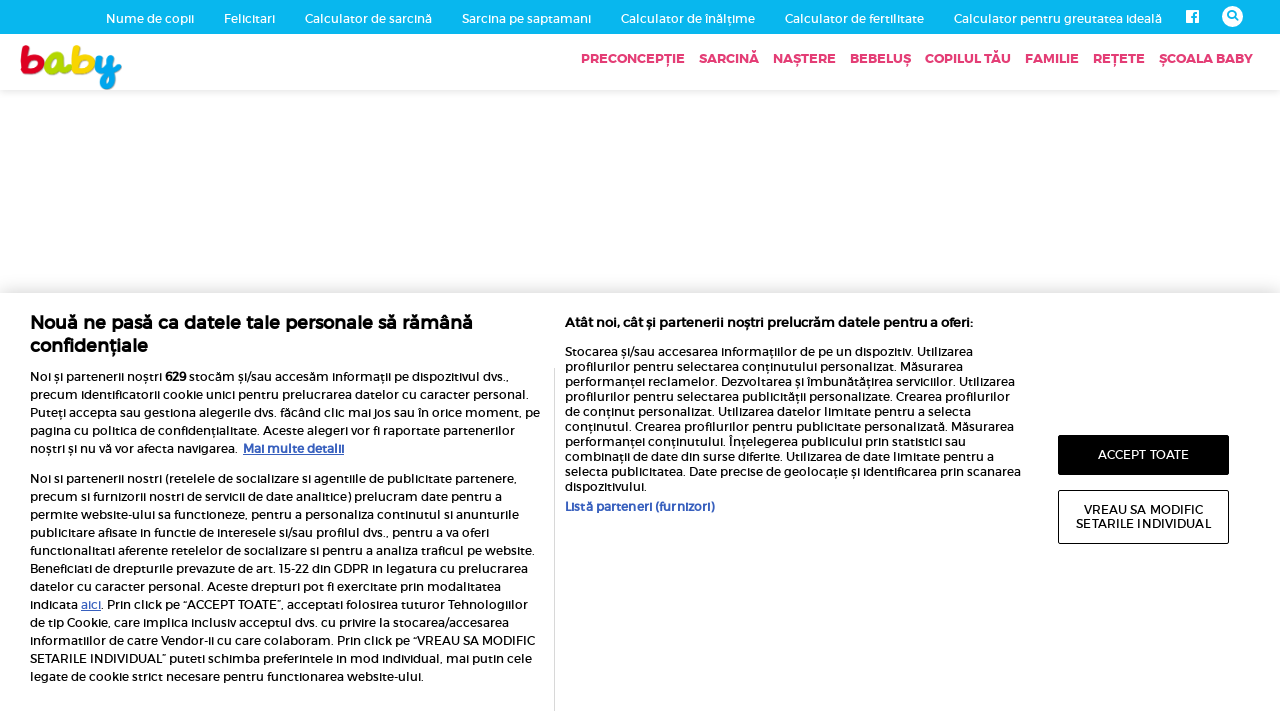

--- FILE ---
content_type: text/html; charset=UTF-8
request_url: https://baby.unica.ro/de-ce-nu-ii-cresc-dintisorii-398447.html
body_size: 24132
content:
<!DOCTYPE html>
<html lang="ro-RO">
<head>
    <meta http-equiv="Content-Type" content="text/html; charset=utf-8"/>
    <meta name="viewport" content="width=device-width, initial-scale=1.0"/>
    <meta name="HandheldFriendly" content="true"/>
    <meta name="MobileOptimized" content="320"/>
    <meta name="apple-mobile-web-app-capable" content="yes"/>

    <meta name='profitshareid' content='7cd733ec4418c37bf88584691afaf902' />

            <meta name="publish-date" content="2026-02-01"/>
        <meta name="cXenseParse:b19-tag-articol" content="dinti"/><meta name="cXenseParse:b19-tag-articol" content="expert"/><meta name="cXenseParse:b19-tag-articol" content="gingii"/><meta name="cXenseParse:b19-tag-articol" content="Niculina Jianu"/><meta name="cXenseParse:b19-tag-articol" content="sfat"/>    
    <!--<meta name="cXenseParse:b19-site-category" content="bebelusi"/>-->
    <meta property="fb:pages" content="58283981268">
    <meta name="referrer" content="origin-when-crossorigin">
    
    <meta name="robots" content="index, follow, max-image-preview:large" id="rro-robots" />

    <title>De ce nu ii cresc dintisorii? - REVISTA BABY: Pentru părinti și copii</title>
    <link rel="pingback" href="https://baby.unica.ro/xmlrpc.php"/>

    
    <style>
        #onetrust-banner-sdk{
            animation-name: none !important;
            bottom: 0 !important;
        }
        .widget_sp_image-image-link img { height: auto !important; }        @font-face { font-family: 'Open Sans'; font-style: normal; font-weight: 400; font-display: swap; src: local("Open Sans"), local("OpenSans"), url(https://fonts.gstatic.com/s/opensans/v13/u-WUoqrET9fUeobQW7jkRaCWcynf_cDxXwCLxiixG1c.ttf) format("truetype"); } @font-face { font-family: 'Open Sans'; font-style: normal; font-display: swap; font-weight: 600; src: local("Open Sans Semibold"), local("OpenSans-Semibold"), url(https://fonts.gstatic.com/s/opensans/v13/MTP_ySUJH_bn48VBG8sNStqQynqKV_9Plp7mupa0S4g.ttf) format("truetype"); } @font-face { font-family: 'Open Sans'; font-style: normal; font-display: swap; font-weight: 700; src: local("Open Sans Bold"), local("OpenSans-Bold"), url(https://fonts.gstatic.com/s/opensans/v13/k3k702ZOKiLJc3WVjuplzNqQynqKV_9Plp7mupa0S4g.ttf) format("truetype"); } @font-face { font-family: 'Open Sans'; font-style: italic; font-display: swap; font-weight: 400; src: local("Open Sans Italic"), local("OpenSans-Italic"), url(https://fonts.gstatic.com/s/opensans/v13/xjAJXh38I15wypJXxuGMBl02b4v3fUxqf9CZJ1qUoIA.ttf) format("truetype"); } @font-face { font-family: montserratblack; src: url(/wp-content/themes/strawberry-baby/fonts/montserrat-black-webfont.eot); src: url(/wp-content/themes/strawberry-baby/fonts/montserrat-black-webfont.eot?#iefix) format("embedded-opentype"), url(/wp-content/themes/strawberry-baby/fonts/montserrat-black-webfont.woff2) format("woff2"), url(/wp-content/themes/strawberry-baby/fonts/montserrat-black-webfont.woff) format("woff"), url(/wp-content/themes/strawberry-baby/fonts/montserrat-black-webfont.ttf) format("truetype"), url(/wp-content/themes/strawberry-baby/fonts/montserrat-black-webfont.svg#montserratblack) format("svg"); font-weight: 400; font-style: normal; font-display: swap; } @font-face { font-family: montserratbold; src: url(/wp-content/themes/strawberry-baby/fonts/montserrat-bold-webfont.eot); src: local("PT Serif"), local("PTSerif-Regular"), url(/wp-content/themes/strawberry-baby/fonts/montserrat-bold-webfont.eot?#iefix) format("embedded-opentype"), url(/wp-content/themes/strawberry-baby/fonts/montserrat-bold-webfont.woff2) format("woff2"), url(/wp-content/themes/strawberry-baby/fonts/montserrat-bold-webfont.woff) format("woff"), url(/wp-content/themes/strawberry-baby/fonts/montserrat-bold-webfont.ttf) format("truetype"), url(/wp-content/themes/strawberry-baby/fonts/montserrat-bold-webfont.svg#montserratbold) format("svg"); font-weight: 400; font-style: normal; font-display: swap; } @font-face { font-family: montserratregular; src: url(/wp-content/themes/strawberry-baby/fonts/montserrat-regular-webfont.eot); src: local("PT Serif"), local("PTSerif-Regular"), url(/wp-content/themes/strawberry-baby/fonts/montserrat-regular-webfont.eot?#iefix) format("embedded-opentype"), url(/wp-content/themes/strawberry-baby/fonts/montserrat-regular-webfont.woff2) format("woff2"), url(/wp-content/themes/strawberry-baby/fonts/montserrat-regular-webfont.woff) format("woff"), url(/wp-content/themes/strawberry-baby/fonts/montserrat-regular-webfont.ttf) format("truetype"), url(/wp-content/themes/strawberry-baby/fonts/montserrat-regular-webfont.svg#montserratregular) format("svg"); font-weight: 400; font-style: normal; font-display: swap; } *, :after, :before { box-sizing: border-box; } body { font-family: montserratregular; font-size: 14px; background: #f4f4f4; } .h1, .h2, .h3, .h4, .h5, .h6, h1, h2, h3, h4, h5, h6 { font-weight: 500; line-height: 1.1; color: inherit; } .h1 .small, .h1 small, .h2 .small, .h2 small, .h3 .small, .h3 small, .h4 .small, .h4 small, .h5 .small, .h5 small, .h6 .small, .h6 small, h1 .small, h1 small, h2 .small, h2 small, h3 .small, h3 small, h4 .small, h4 small, h5 .small, h5 small, h6 .small, h6 small { font-weight: 400; line-height: 1; color: #777; } .h1, .h2, .h3, h1, h2, h3 { margin-top: 20px; margin-bottom: 10px; } .h1 .small, .h1 small, .h2 .small, .h2 small, .h3 .small, .h3 small, h1 .small, h1 small, h2 .small, h2 small, h3 .small, h3 small { font-size: 65%; } .h4, .h5, .h6, h4, h5, h6 { margin-top: 10px; margin-bottom: 10px; } .h4 .small, .h4 small, .h5 .small, .h5 small, .h6 .small, .h6 small, h4 .small, h4 small, h5 .small, h5 small, h6 .small, h6 small { font-size: 75%; } .h1, h1 { font-size: 36px; } .h2, h2 { font-size: 30px; } .h3, h3 { font-size: 24px; } .h4, h4 { font-size: 18px; } .h5, h5 { font-size: 14px; } .h6, h6 { font-size: 12px; } p { margin: 0 0 10px; } h1, h2, h3, h4, h5 { font-family: montserratbold; color: #000; margin-top: 0; } .page-header { padding-bottom: 9px; margin: 40px 0 20px; border-bottom: 1px solid #eee; } dl, ol, ul { margin-top: 0; } blockquote ol:last-child, blockquote p:last-child, blockquote ul:last-child, ol ol, ol ul, ul ol, ul ul { margin-bottom: 0; } address, dl { margin-bottom: 20px; } ol, ul { margin-bottom: 10px; } .list-inline { margin-left: -5px; } .list-inline > li { display: inline-block; padding-right: 5px; padding-left: 5px; } dd { margin-left: 0; } @media (min-width: 768px) { .dl-horizontal dt { float: left; width: 160px; overflow: hidden; clear: left; text-align: right; text-overflow: ellipsis; white-space: nowrap; } .dl-horizontal dd { margin-left: 180px; } .container { width: 750px; } } .category { padding: 10px 0 0; border-top: 5px #e6e6e6 solid; top: -5px; } .category a, .category-type2 a { color: #e43e76; font-size: 12px; font-family: montserratbold; } .read-more { background: #fff; text-transform: uppercase; font-size: 9px; padding: 0 43px 0 18px; border: 4px solid #08b7ee; height: 30px; line-height: 24px; } .read-more:after { content: ">"; position: absolute; top: -2px; right: -2px; font-size: 14px; color: #fff; background: #08b7ee; padding: 0 10px; height: 26px; line-height: 26px; } .container, .container-fluid { margin-right: auto; margin-left: auto; } pre code { padding: 0; font-size: inherit; color: inherit; white-space: pre-wrap; border-radius: 0; } .container, .container-fluid { padding-right: 15px; padding-left: 15px; } .pre-scrollable { overflow-y: scroll; } @media (min-width: 992px) { .container { width: 970px; } } @media (min-width: 1200px) { .container { width: 1170px; } } .row { margin-right: -15px; margin-left: -15px; } .col-lg-1, .col-lg-10, .col-lg-11, .col-lg-12, .col-lg-2, .col-lg-3, .col-lg-4, .col-lg-5, .col-lg-6, .col-lg-7, .col-lg-8, .col-lg-9, .col-md-1, .col-md-10, .col-md-11, .col-md-12, .col-md-2, .col-md-3, .col-md-4, .col-md-5, .col-md-6, .col-md-7, .col-md-8, .col-md-9, .col-sm-1, .col-sm-10, .col-sm-11, .col-sm-12, .col-sm-2, .col-sm-3, .col-sm-4, .col-sm-5, .col-sm-6, .col-sm-7, .col-sm-8, .col-sm-9, .col-xs-1, .col-xs-10, .col-xs-11, .col-xs-12, .col-xs-2, .col-xs-3, .col-xs-4, .col-xs-5, .col-xs-6, .col-xs-7, .col-xs-8, .col-xs-9 { position: relative; min-height: 1px; padding-right: 15px; padding-left: 15px; } .col-xs-12 { width: 100%; } .col-xs-11 { width: 91.66666667%; } .col-xs-10 { width: 83.33333333%; } .col-xs-9 { width: 75%; } .col-xs-8 { width: 66.66666667%; } .col-xs-7 { width: 58.33333333%; } .col-xs-6 { width: 50%; } .col-xs-5 { width: 41.66666667%; } .col-xs-4 { width: 33.33333333%; } .col-xs-3 { width: 25%; } .col-xs-2 { width: 16.66666667%; } .col-xs-1 { width: 8.33333333%; } .col-xs-pull-12 { right: 100%; } .col-xs-pull-11 { right: 91.66666667%; } .col-xs-pull-10 { right: 83.33333333%; } .col-xs-pull-9 { right: 75%; } .col-xs-pull-8 { right: 66.66666667%; } .col-xs-pull-7 { right: 58.33333333%; } .col-xs-pull-6 { right: 50%; } .col-xs-pull-5 { right: 41.66666667%; } .col-xs-pull-4 { right: 33.33333333%; } .col-xs-pull-3 { right: 25%; } .col-xs-pull-2 { right: 16.66666667%; } .col-xs-pull-1 { right: 8.33333333%; } .col-xs-pull-0 { right: auto; } .col-xs-push-12 { left: 100%; } .col-xs-push-11 { left: 91.66666667%; } .col-xs-push-10 { left: 83.33333333%; } .col-xs-push-9 { left: 75%; } .col-xs-push-8 { left: 66.66666667%; } .col-xs-push-7 { left: 58.33333333%; } .col-xs-push-6 { left: 50%; } .col-xs-push-5 { left: 41.66666667%; } .col-xs-push-4 { left: 33.33333333%; } .col-xs-push-3 { left: 25%; } .col-xs-push-2 { left: 16.66666667%; } .col-xs-push-1 { left: 8.33333333%; } .col-xs-push-0 { left: auto; } .col-xs-offset-12 { margin-left: 100%; } .col-xs-offset-11 { margin-left: 91.66666667%; } .col-xs-offset-10 { margin-left: 83.33333333%; } .col-xs-offset-9 { margin-left: 75%; } .col-xs-offset-8 { margin-left: 66.66666667%; } .col-xs-offset-7 { margin-left: 58.33333333%; } .col-xs-offset-6 { margin-left: 50%; } .col-xs-offset-5 { margin-left: 41.66666667%; } .col-xs-offset-4 { margin-left: 33.33333333%; } .col-xs-offset-3 { margin-left: 25%; } .col-xs-offset-2 { margin-left: 16.66666667%; } .col-xs-offset-1 { margin-left: 8.33333333%; } .col-xs-offset-0 { margin-left: 0; } @media (min-width: 768px) { .col-sm-1, .col-sm-10, .col-sm-11, .col-sm-12, .col-sm-2, .col-sm-3, .col-sm-4, .col-sm-5, .col-sm-6, .col-sm-7, .col-sm-8, .col-sm-9 { float: left; } .col-sm-12 { width: 100%; } .col-sm-11 { width: 91.66666667%; } .col-sm-10 { width: 83.33333333%; } .col-sm-9 { width: 75%; } .col-sm-8 { width: 66.66666667%; } .col-sm-7 { width: 58.33333333%; } .col-sm-6 { width: 50%; } .col-sm-5 { width: 41.66666667%; } .col-sm-4 { width: 33.33333333%; } .col-sm-3 { width: 25%; } .col-sm-2 { width: 16.66666667%; } .col-sm-1 { width: 8.33333333%; } .col-sm-pull-12 { right: 100%; } .col-sm-pull-11 { right: 91.66666667%; } .col-sm-pull-10 { right: 83.33333333%; } .col-sm-pull-9 { right: 75%; } .col-sm-pull-8 { right: 66.66666667%; } .col-sm-pull-7 { right: 58.33333333%; } .col-sm-pull-6 { right: 50%; } .col-sm-pull-5 { right: 41.66666667%; } .col-sm-pull-4 { right: 33.33333333%; } .col-sm-pull-3 { right: 25%; } .col-sm-pull-2 { right: 16.66666667%; } .col-sm-pull-1 { right: 8.33333333%; } .col-sm-pull-0 { right: auto; } .col-sm-push-12 { left: 100%; } .col-sm-push-11 { left: 91.66666667%; } .col-sm-push-10 { left: 83.33333333%; } .col-sm-push-9 { left: 75%; } .col-sm-push-8 { left: 66.66666667%; } .col-sm-push-7 { left: 58.33333333%; } .col-sm-push-6 { left: 50%; } .col-sm-push-5 { left: 41.66666667%; } .col-sm-push-4 { left: 33.33333333%; } .col-sm-push-3 { left: 25%; } .col-sm-push-2 { left: 16.66666667%; } .col-sm-push-1 { left: 8.33333333%; } .col-sm-push-0 { left: auto; } .col-sm-offset-12 { margin-left: 100%; } .col-sm-offset-11 { margin-left: 91.66666667%; } .col-sm-offset-10 { margin-left: 83.33333333%; } .col-sm-offset-9 { margin-left: 75%; } .col-sm-offset-8 { margin-left: 66.66666667%; } .col-sm-offset-7 { margin-left: 58.33333333%; } .col-sm-offset-6 { margin-left: 50%; } .col-sm-offset-5 { margin-left: 41.66666667%; } .col-sm-offset-4 { margin-left: 33.33333333%; } .col-sm-offset-3 { margin-left: 25%; } .col-sm-offset-2 { margin-left: 16.66666667%; } .col-sm-offset-1 { margin-left: 8.33333333%; } .col-sm-offset-0 { margin-left: 0; } } @media (min-width: 992px) { .col-md-1, .col-md-10, .col-md-11, .col-md-12, .col-md-2, .col-md-3, .col-md-4, .col-md-5, .col-md-6, .col-md-7, .col-md-8, .col-md-9 { float: left; } .col-md-12 { width: 100%; } .col-md-11 { width: 91.66666667%; } .col-md-10 { width: 83.33333333%; } .col-md-9 { width: 75%; } .col-md-8 { width: 66.66666667%; } .col-md-7 { width: 58.33333333%; } .col-md-6 { width: 50%; } .col-md-5 { width: 41.66666667%; } .col-md-4 { width: 33.33333333%; } .col-md-3 { width: 25%; } .col-md-2 { width: 16.66666667%; } .col-md-1 { width: 8.33333333%; } .col-md-pull-12 { right: 100%; } .col-md-pull-11 { right: 91.66666667%; } .col-md-pull-10 { right: 83.33333333%; } .col-md-pull-9 { right: 75%; } .col-md-pull-8 { right: 66.66666667%; } .col-md-pull-7 { right: 58.33333333%; } .col-md-pull-6 { right: 50%; } .col-md-pull-5 { right: 41.66666667%; } .col-md-pull-4 { right: 33.33333333%; } .col-md-pull-3 { right: 25%; } .col-md-pull-2 { right: 16.66666667%; } .col-md-pull-1 { right: 8.33333333%; } .col-md-pull-0 { right: auto; } .col-md-push-12 { left: 100%; } .col-md-push-11 { left: 91.66666667%; } .col-md-push-10 { left: 83.33333333%; } .col-md-push-9 { left: 75%; } .col-md-push-8 { left: 66.66666667%; } .col-md-push-7 { left: 58.33333333%; } .col-md-push-6 { left: 50%; } .col-md-push-5 { left: 41.66666667%; } .col-md-push-4 { left: 33.33333333%; } .col-md-push-3 { left: 25%; } .col-md-push-2 { left: 16.66666667%; } .col-md-push-1 { left: 8.33333333%; } .col-md-push-0 { left: auto; } .col-md-offset-12 { margin-left: 100%; } .col-md-offset-11 { margin-left: 91.66666667%; } .col-md-offset-10 { margin-left: 83.33333333%; } .col-md-offset-9 { margin-left: 75%; } .col-md-offset-8 { margin-left: 66.66666667%; } .col-md-offset-7 { margin-left: 58.33333333%; } .col-md-offset-6 { margin-left: 50%; } .col-md-offset-5 { margin-left: 41.66666667%; } .col-md-offset-4 { margin-left: 33.33333333%; } .col-md-offset-3 { margin-left: 25%; } .col-md-offset-2 { margin-left: 16.66666667%; } .col-md-offset-1 { margin-left: 8.33333333%; } .col-md-offset-0 { margin-left: 0; } } @media (min-width: 1200px) { .col-lg-1, .col-lg-10, .col-lg-11, .col-lg-12, .col-lg-2, .col-lg-3, .col-lg-4, .col-lg-5, .col-lg-6, .col-lg-7, .col-lg-8, .col-lg-9 { float: left; } .col-lg-12 { width: 100%; } .col-lg-11 { width: 91.66666667%; } .col-lg-10 { width: 83.33333333%; } .col-lg-9 { width: 75%; } .col-lg-8 { width: 66.66666667%; } .col-lg-7 { width: 58.33333333%; } .col-lg-6 { width: 50%; } .col-lg-5 { width: 41.66666667%; } .col-lg-4 { width: 33.33333333%; } .col-lg-3 { width: 25%; } .col-lg-2 { width: 16.66666667%; } .col-lg-1 { width: 8.33333333%; } .col-lg-pull-12 { right: 100%; } .col-lg-pull-11 { right: 91.66666667%; } .col-lg-pull-10 { right: 83.33333333%; } .col-lg-pull-9 { right: 75%; } .col-lg-pull-8 { right: 66.66666667%; } .col-lg-pull-7 { right: 58.33333333%; } .col-lg-pull-6 { right: 50%; } .col-lg-pull-5 { right: 41.66666667%; } .col-lg-pull-4 { right: 33.33333333%; } .col-lg-pull-3 { right: 25%; } .col-lg-pull-2 { right: 16.66666667%; } .col-lg-pull-1 { right: 8.33333333%; } .col-lg-pull-0 { right: auto; } .col-lg-push-12 { left: 100%; } .col-lg-push-11 { left: 91.66666667%; } .col-lg-push-10 { left: 83.33333333%; } .col-lg-push-9 { left: 75%; } .col-lg-push-8 { left: 66.66666667%; } .col-lg-push-7 { left: 58.33333333%; } .col-lg-push-6 { left: 50%; } .col-lg-push-5 { left: 41.66666667%; } .col-lg-push-4 { left: 33.33333333%; } .col-lg-push-3 { left: 25%; } .col-lg-push-2 { left: 16.66666667%; } .col-lg-push-1 { left: 8.33333333%; } .col-lg-push-0 { left: auto; } .col-lg-offset-12 { margin-left: 100%; } .col-lg-offset-11 { margin-left: 91.66666667%; } .col-lg-offset-10 { margin-left: 83.33333333%; } .col-lg-offset-9 { margin-left: 75%; } .col-lg-offset-8 { margin-left: 66.66666667%; } .col-lg-offset-7 { margin-left: 58.33333333%; } .col-lg-offset-6 { margin-left: 50%; } .col-lg-offset-5 { margin-left: 41.66666667%; } .col-lg-offset-4 { margin-left: 33.33333333%; } .col-lg-offset-3 { margin-left: 25%; } .col-lg-offset-2 { margin-left: 16.66666667%; } .col-lg-offset-1 { margin-left: 8.33333333%; } .col-lg-offset-0 { margin-left: 0; } } @media (max-width: 767px) { .hidden-xs { display: none !important; } } @media (min-width: 768px) and (max-width: 991px) { .hidden-sm { display: none !important; } } @media (min-width: 992px) and (max-width: 1199px) { .hidden-md { display: none !important; } } caption { padding-top: 8px; padding-bottom: 8px; color: #777; } .start { margin-top: 20px; } @media only screen and (min-width: 320px) and (max-width: 350px) { footer .fb-page { padding: 0; box-sizing: border-box; } } .mg-5 { margin: 5px; } .mg-top-5 { margin-top: 5px; } .mg-bottom-5 { margin-bottom: 5px; } .padding-5 { padding: 5px; } .padding-top-5 { padding-top: 5px; } .padding-bottom-5 { padding-bottom: 5px; } .padding-left-5 { padding-left: 5px; } .padding-right-5 { padding-right: 5px; } .mg-10 { margin: 10px; } .mg-top-10 { margin-top: 10px; } .mg-bottom-10 { margin-bottom: 10px; } .padding-10 { padding: 10px; } .padding-top-10 { padding-top: 10px; } .padding-bottom-10 { padding-bottom: 10px; } .padding-left-10 { padding-left: 10px; } .padding-right-10 { padding-right: 10px; } .mg-15 { margin: 15px; } .mg-top-15 { margin-top: 15px; } .mg-bottom-15 { margin-bottom: 15px; } .padding-15 { padding: 15px; } .padding-top-15 { padding-top: 15px; } .padding-bottom-15 { padding-bottom: 15px; } .padding-left-15 { padding-left: 15px; } .padding-right-15 { padding-right: 15px; } .mg-20 { margin: 20px; } .mg-top-20 { margin-top: 20px; } .mg-bottom-20 { margin-bottom: 20px; } .padding-20 { padding: 20px; } .padding-top-20 { padding-top: 20px; } .padding-bottom-20 { padding-bottom: 20px; } .padding-left-20 { padding-left: 20px; } .padding-right-20 { padding-right: 20px; } .mg-25 { margin: 25px; } .mg-top-25 { margin-top: 25px; } .mg-bottom-25 { margin-bottom: 25px; } .mg-bottom-30, section { margin-bottom: 30px; } .padding-25 { padding: 25px; } .padding-top-25 { padding-top: 25px; } .padding-bottom-25 { padding-bottom: 25px; } .padding-left-25 { padding-left: 25px; } .padding-right-25 { padding-right: 25px; } .mg-30 { margin: 30px; } .mg-top-30 { margin-top: 30px; } .padding-30 { padding: 30px; } .padding-top-30 { padding-top: 30px; } .padding-bottom-30 { padding-bottom: 30px; } .padding-left-30 { padding-left: 30px; } .padding-right-30 { padding-right: 30px; } .mg-top-60 { margin-top: 60px; } .entry-title { font-family: montserratbold; color: #000; margin-top: 0; margin-bottom: 10px; font-weight: 500; font-size: 16px; line-height: 20px; } .navbar-fixed-bottom, .navbar-fixed-top { position: fixed; right: 0; left: 0; z-index: 1030; } @media (max-device-width: 480px) and (orientation: landscape) { .navbar-fixed-bottom .navbar-collapse, .navbar-fixed-top .navbar-collapse { max-height: 200px; } } .container-fluid > .navbar-collapse, .container-fluid > .navbar-header, .container > .navbar-collapse, .container > .navbar-header { margin-right: -15px; margin-left: -15px; } .navbar-static-top { z-index: 1000; border-width: 0 0 1px; } .navbar-fixed-top { top: 0; border-width: 0 0 1px; } .navbar-fixed-bottom { bottom: 0; margin-bottom: 0; border-width: 1px 0 0; } .navbar-brand { float: left; height: 50px; padding: 15px; font-size: 18px; line-height: 20px; } .navbar-brand:focus, .navbar-brand:hover { text-decoration: none; } .navbar-brand > img { display: block; } @media (min-width: 768px) { .container-fluid > .navbar-collapse, .container-fluid > .navbar-header, .container > .navbar-collapse, .container > .navbar-header { margin-right: 0; margin-left: 0; } .navbar-fixed-bottom, .navbar-fixed-top, .navbar-static-top { border-radius: 0; } .navbar > .container .navbar-brand, .navbar > .container-fluid .navbar-brand { margin-left: -15px; } } .content-single-box, .content-single-box .single-article-title { width: 100%; } .content-single-box .single-article-title h1 { font-size: 38px; line-height: 52px; } .content-single-box .single-article-title h3 { font-size: 28px; text-align: center; line-height: 36px; } .content-single-box .single-article-title .intro { font-size: 16px; line-height: 28px; margin-bottom: 20px; width: 100%; } .content-single-box .single-article-title .horoscop-date { color: #e43e76; font-size: 12px; text-align: center; width: 100%; margin-bottom: 20px; font-family: montserratbold; } .content-single-box .content-single-primary { width: 100%; } .content-single-box .content-single-primary .col-sm-10 p { margin-top: 0; } .content-single-box .category-and-author { width: 100%; padding: 0 2px; margin-top: 45px; border-bottom: 1px #e5e5e5 solid; } .content-single-box .content-single-banner { width: 100%; text-align: center; margin: 30px 0; } .content-single-box .article-author { width: 100%; height: 45px; line-height: 45px; } .content-single-box .article-author .article-date { font-size: 14px; color: #413e3f; font-family: montserratbold, Lucida Sans Unicode, Lucida Grande, Sans-Serif; } .content-single-box .category-name { text-align: right; height: 45px; line-height: 45px; } .content-single-box .category-name .category-single a { font-size: 14px; color: #e86f98; font-family: montserratbold; } .content-single-box .single-main-section { font-size: 16px; line-height: 28px; color: #505050; padding: 15px; margin-bottom: 30px; box-sizing: border-box; font-family: "Open Sans", Tahoma Geneva, sans-serif; } .content-single-box .single-main-section .featured-video { display: block; position: relative; padding-top: 57.25%; } .content-single-box .single-main-section .featured-video > div { display: block; position: absolute; width: 100% !important; height: 100% !important; top: 0; left: 0; right: 0; bottom: 0; } .content-single-box .single-main-section img.alignleft { margin: 7px 7px 7px 0; } .content-single-box .single-main-section img.alignright { margin: 7px 0 7px 7px; } .content-single-box .single-main-section img.aligncenter { margin: 7px; } .content-single-box .single-main-section img { max-width: 100%; display: block; height: auto; } .content-single-box .single-main-section h2 { font-family: "Open Sans", Tahoma Geneva, sans-serif; font-size: 24px; line-height: 32px; margin-bottom: 10px; } .content-single-box .single-main-section h3 { font-family: "Open Sans", Tahoma Geneva, sans-serif; font-size: 18px; line-height: 28px; } .content-single-box .single-main-section .facebook-iframe-container iframe { width: 100% !important; overflow: auto !important; } .content-single-box .single-main-section .video-container { position: relative; padding-bottom: 56.25%; padding-top: 30px; height: 0; overflow: hidden; } .content-single-box .single-main-section .video-container embed, .content-single-box .single-main-section .video-container iframe, .content-single-box .single-main-section .video-container object { position: absolute; top: 0; left: 0; width: 100%; height: 100%; } .content-single-box .single-main-section .sharing-buttons { width: 100%; border-top: 1px #e5e5e5 solid; margin-top: 20px; padding: 15px 0; } .content-single-box .single-main-section .sharing-buttons [class*=" fa-"], .content-single-box .single-main-section .sharing-buttons [class^=fa-] { font-size: 35px; } .content-single-box .single-main-section .sharing-buttons .fa-facebook-official { color: #3b5998; border: 0; background: 0 0; outline: 0; } .content-single-box .single-main-section .gallery { text-align: center; position: relative; overflow: hidden; border: 1px solid #e5e5e5; } .content-single-box .single-main-section .gallery img { display: inline-block; } .content-single-box .single-main-section .img-gallery { background: url(data:image/svg+xml;charset=utf-8,%3csvg%20xmlns%3d%27http%3a%2f%2fwww.w3.org%2f2000%2fsvg%27%20width%3d%2737%27%20height%3d%2731%27%20fill%3d%27%23ffffff%27%20viewBox%3d%270%200%201024%201024%27%3e\a%3cpath%20d%3d%27M896%20224l-480.128%200.544%200.128-94.56-256-1.984v96h-64c-35.328%200-64%2028.672-64%2064v544c0%2035.328%2028.672%2064%2064%2064h800c35.328%200%2064-28.672%2064-64v-544c0-35.328-28.672-64-64-64zM224%20192h128v96h-128v-96zM384%20798.656c-123.712%200-224-100.288-224-224s100.288-224%20224-224c123.68%200%20224%20100.288%20224%20224s-100.32%20224-224%20224zM816%20432.672c-35.36%200-64-28.64-64-64%200-35.328%2028.64-64%2064-64%2035.328%200%2064%2028.672%2064%2064s-28.672%2064-64%2064zM384%20436c-79.52%200-144%2064.48-144%20144s64.48%20144%20144%20144%20144-64.48%20144-144-64.48-144-144-144z%27%3e%3c%2fpath%3e\a%3c%2fsvg%3e) center no-repeat #e43e76; width: 52px; height: 46px; -moz-border-radius: 3px; -webkit-border-radius: 3px; -o-border-radius: 3px; border-radius: 3px; display: inline-block; position: absolute; top: 20px; right: 10px; } .content-single-box .single-main-section p { margin: 20px 0; } .content-single-box .single-main-section a { color: #505050; text-decoration: underline; } .strawberry-ads { min-height: 260px; } .disable-ads .strawberry-ads { display: none; } .start.mg-top-80 { margin-top: 30px; } @media all and (max-width: 767px) { .strawberry-ads { min-height: 280px; } .start.mg-top-80 { margin-top: 80px; } } .interstitial.strawberry-ads { min-height: 1px !important; } @media only screen and (max-width: 768px) { .start { margin-top: 80px; } .tests .article-caption p a { font-size: 14px; line-height: 22px; } .tests .article-caption span a { font-size: 11px; line-height: 15px; } } @media only screen and (max-width: 500px) { .content-single-box .single-article-title h1, .content-single-box .single-article-title h3 { font-size: 20px; line-height: 32px; } .content-single-box .single-article-title .intro, .content-single-box .single-main-section { font-size: 14px; line-height: 26px; } .content-single-box .article-author { border-top: 1px #e5e5e5 solid; } .content-single-box .category-name { border-top: 1px #e5e5e5 solid; text-align: left; } .content-single-box .category-and-author { border-bottom: 0; margin-top: 30px; } .content-single-box .single-main-section { margin-bottom: 30px; } } .circle-date { width: 5px; height: 5px; background: #999; border-radius: 100%; display: inline-block; position: relative; bottom: 1px; margin: 0 5px; } /* Owl carousel BASIC */ .owl-carousel .owl-wrapper:after { content: "."; display: block; clear: both; visibility: hidden; line-height: 0; height: 0; } .owl-carousel, .owl-carousel .owl-wrapper { display: none; position: relative; } .owl-carousel { width: 100%; -ms-touch-action: pan-y; } .owl-carousel .owl-wrapper-outer { overflow: hidden; position: relative; width: 100%; } .owl-carousel .owl-wrapper-outer.autoHeight { -webkit-transition: height .5s ease-in-out; -moz-transition: height .5s ease-in-out; -ms-transition: height .5s ease-in-out; -o-transition: height .5s ease-in-out; transition: height .5s ease-in-out; } .owl-carousel .owl-item { float: left; } .owl-controls .owl-buttons div, .owl-controls .owl-page { cursor: pointer; } .owl-controls { -webkit-user-select: none; -khtml-user-select: none; -moz-user-select: none; -ms-user-select: none; user-select: none; -webkit-tap-highlight-color: transparent; } .grabbing { cursor: url(grabbing.png) 8 8, move; } .owl-carousel .owl-item, .owl-carousel .owl-wrapper { -webkit-backface-visibility: hidden; -moz-backface-visibility: hidden; -ms-backface-visibility: hidden; -webkit-transform: translate3d(0, 0, 0); -moz-transform: translate3d(0, 0, 0); -ms-transform: translate3d(0, 0, 0); } .latest-news:after { display: table; content: ''; clear: both; } .latest-news .controller--latest-news { padding: 25px; background: #EDEDEF; } .latest-news .controller--latest-news:after { display: table; content: ''; clear: both; } .latest-news__arrows { display: inline-block; float: right; margin-right: 21px; margin-top: 4px; } .latest-news__arrow { display: inline-block; width: 22px; height: 22px; } .latest-news__arrow span { display: inline-block; cursor: pointer; width: 22px; height: 22px; background: #dadade url(/wp-content/themes/strawberry-baby/assets/img/dropdown-arrow.svg) center center no-repeat; background-size: 11px; text-align: center; } /*.latest-news__arrow span:hover {*/ /* background: #cdcdd2 url(/assets/dropdown-arrow.svg) center center no-repeat; }*/ .latest-news__arrow--prev span { transform: rotate(90deg); } .latest-news__arrow--next span { transform: rotate(-90deg); } .latest-news__wtitle { display: block; box-sizing: border-box; float: left; padding-left: 10px; letter-spacing: -0.3px; font-size: 20px; line-height: 26px; border-left: 5px solid #e43e76; font-weight: 800; } .latest-news__wrapper { display: block; position: relative; width: calc(100% - 170px); float: left; } .latest-news .latest-news_title { display: block; font-size: 20px; line-height: 1.2; } .latest-news .latest-news_date { display: block; font-style: italic; font-size: 14px; line-height: 20px; color: gray; margin-top: 5px; } .latest-news_date a.latest-news__read-more { display: inline-block; color: #e43e76; font-size: 16px; font-style: normal; } .latest-news .before-init-js { display: none; } .latest-news .before-init-js:first-child { display: block; } .latest-news__wtitle { float: none; width: 100%; margin-bottom: 15px; } .latest-news__arrows { float: none; margin-top: 0; margin-left: 10px; } .latest-news__wrapper { width: 100%; float: none; } .controller--latest-news { display: block; width: 100%; max-width: 100%; min-width: 100%; } .latest-news .controller .latest-news__wrapper .latest-news__carousel__item a { text-decoration: none; margin-bottom: 15px; } .color-base { color: #e43e76; } .carousel-manual.latest-news .controller--latest-news { background: #fff; } .carousel-manual.latest-news .controller .latest-news__wrapper .latest-news__carousel__item .latest-news_date a { color: #e43e76; font-style: normal; text-transform: uppercase; } .carousel-manual.latest-news .controller .latest-news__wrapper .latest-news__carousel__item .latest-news_title { color: #505050; font-family: "Open Sans", Tahoma Geneva, sans-serif; } .carousel-manual .latest-news__wtitle { text-transform: uppercase; display: flex; align-items: center; } @media all and (max-width: 640px) { .latest-news__arrows { float: none; margin: 2px 0 0 10px; } .latest-news { margin-right: -15px; margin-left: -15px; } .latest-news .controller--latest-news { padding: 20px 15px 10px 15px; } .latest-news .latest-news__wtitle { display: flex; flex-wrap: wrap; align-items: center; width: 100%; float: none; margin-bottom: 15px; line-height: 20px; height: 20px; padding-left: 5px; } .latest-news__wrapper { width: 100%; float: none; } .out-of-page { min-height: 0; } } .section-title { text-align: center; color: #413e3f; font-size: 14px; margin: 54px !important; font-family: montserratblack; text-transform: uppercase; } .section-title .content-section-title { width: 100%; text-align: center; position: relative; } .section-title .content-section-title span { background: #08b7ee; padding: 10px 30px; color: #fff; display: inline-block; font-size: 18px; } .section-title .content-section-title span::after { display: block; position: absolute; top: 44px; left: 49%; width: 0; height: 0; border-left: 7px solid transparent; border-right: 7px solid transparent; border-top: 7px solid #08b7ee; } [class*=" social-"], [class^=social-] { font-size: 35px; width: auto; padding: 0 4px; } @media only screen and (max-width: 500px) { #mobile-resize { width: 79px; height: 35px; } .pregnancy-widget { padding: 15px; } .pregnancy-widget p { width: 100%; } .pregnancy-widget ul { margin-top: 20px; } .pregnancy-widget ul li { width: 25px; height: 25px; margin: 2px; line-height: 25px; } .pregnancy-widget ul li a { font-size: 12px; font-family: montserratbold; } .pregnancy-widget .months { border-left: 0; border-top: 1px #edeaeb dotted; margin-top: 20px; } .calculator-widget { padding: 15px 15px 0; } .calculator-widget h5 { margin-bottom: 20px; } .calculator-widget .col-sm-8 { text-align: center; } .calculator-widget fieldset .label-extend, .calculator-widget fieldset label.checkbox, .calculator-widget fieldset label.submit input[type=submit], .calculator-widget fieldset label.text-type { margin: 10px 0; } section p a { font-size: 12px; line-height: 20px; } .fullwidth-article .article-description h2 a, .single-article .article-description h2 a, .vertical-article .article-description h2 a, .vertical-three-sections .article-description h2 a, .vertical-two-sections .article-description h2 a { font-size: 14px; line-height: 22px; } .category-type2 { padding: 10px 0 0; display: inline-block; border-top: 5px #e6e6e6 solid; box-sizing: border-box; position: relative; top: -5px; } .single-article .article-description { padding: 0 15px 24px; } .fullwidth-article { padding: 0; } .fullwidth-article .article-description, .vertical-article .article-description, .vertical-three-sections .article-description, .vertical-two-sections .article-description { padding: 0 15px 24px; } .psychologies-widget .article-description, .tests .article-description { border-right: 0; } .load-more-articles .click-to-load { width: 240px; padding: 20px 15px; } .section-title { margin: 30px !important; } .section-title .content-section-title span { font-size: 11px; } .section-title .content-section-title span::after { top: 100%; } .category-page h1 { font-size: 18px; } } .single-main-section .wp-block-image img { margin-bottom: 10px; } footer { background: #fff; color: #000; } footer .copyright { background: #08b7ee; padding: 21px 0; font-size: 11px; color: #fff; } footer .footer-nav { padding: 26px 0; border-top: 1px #eaeaea solid; border-bottom: 1px #eaeaea solid; } footer .footer-nav ul { list-style-type: none; padding: 0; margin: 0; width: auto; } footer .footer-nav ul li { display: inline; width: auto; padding: 0 30px 0 0; } footer .footer-nav ul li a { color: #949393; font-size: 14px; } footer .logo-share a, footer ul li a, footer ul li a:focus, footer ul li a:hover { color: #bcbbbb; } @media only screen and (min-width: 768px) { footer .row .col-sm-3, footer .row .col-sm-6 { padding-right: 20px !important; } footer .row [class*=col-] { margin-top: 65px; margin-bottom: 65px; } footer .row .col-sm-3 { padding-left: 20px !important; } } footer fieldset { width: 100%; margin-top: 20px; } footer input[type=text] { height: 56px; line-height: 56px; width: 90%; color: #bcbbbb; padding-left: 28px; box-sizing: border-box; background: #dedede; font-size: 12px; outline: 0; float: left; border: 0; } footer input[type=submit] { outline: 0; width: 10%; height: 56px; background: url(data:image/svg+xml;charset=utf-8,%3csvg%20xmlns%3d%27http:%2f%2fwww.w3.org%2f2000%2fsvg%27%20width%3d%2716%27%20height%3d%2728%27%20fill%3d%27%23ffffff%27%20viewBox%3d%270%200%20347.4289951324463%201024%27%3e\a%3cpath%20d%3d%27M340%20548.571q0%207.429-5.714%2013.143l-266.286%20266.286q-5.714%205.714-13.143%205.714t-13.143-5.714l-28.571-28.571q-5.714-5.714-5.714-13.143t5.714-13.143l224.571-224.571-224.571-224.571q-5.714-5.714-5.714-13.143t5.714-13.143l28.571-28.571q5.714-5.714%2013.143-5.714t13.143%205.714l266.286%20266.286q5.714%205.714%205.714%2013.143z%27%3e%3c%2fpath%3e\a%3c%2fsvg%3e) center no-repeat #08b7ee; float: left; border: 0; } footer .logo-share { font-size: 35px; padding-bottom: 28px; border-bottom: 1px #413e3f dotted; margin-bottom: 40px; } footer .logo-share .fa-facebook-official { float: right; } footer ul { list-style-type: none; padding: 0; margin: 0; width: auto; } footer ul li { display: block; float: left; width: 100%; padding: 5px 0; } footer ul li a { font-size: 12px; } @media only screen and (max-width: 500px) { footer .footer-nav { padding: 10px 0; } footer .footer-nav ul li { display: block; width: 100%; padding: 10px 0; border-bottom: 1px #eaeaea solid; } footer .row [class*=col-] { margin-top: 30px; margin-bottom: 30px; } footer .fb-page { padding: 15px; box-sizing: border-box; } } .strawberry-ads.branding > div { display: block; } .widget_sp_image-image-link > img { width: 100% !important; height: auto !important; } /*from audit*/ .entry-title { font-family: montserratbold; color: #000; margin-top: 0; margin-bottom: 10px; font-weight: 500; } .fsz-24 { font-size: 24px; line-height: 36px; } .fsz-16 { font-size: 16px; line-height: 26px; } .title-sidebar { font-size: 18px; line-height: 36px; text-transform: uppercase; font-family: montserratbold; color: #000; } .content div#toc_container { padding-left: 0; background: none; border: 0; } div#toc_container p.toc_title { text-align: left; color: #333; margin: 0; font-family: "Open Sans", Tahoma Geneva, sans-serif; } div#toc_container p.toc_title:before { content: ''; width: 6px; height: 14px; background-color: #e43e76; display: inline-block; margin-right: 10px; } div#toc_container ul.toc_list li a { font-size: 16px; line-height: 20px; margin-bottom: 15px; color: #333; display: inline-block; text-decoration: none; font-family: "Open Sans", Tahoma,Geneva, sans-serif; } div#toc_container ul.toc_list li a .toc_number { color: #e43e76; font-weight: 700; } div#toc_container ul.toc_list li a:hover { text-decoration: none; color: #e43e76; } .container-fluid.copyright .container { text-align: left; } #toc_container code { background-color: transparent; color: #000; border-radius: unset; padding: 0; font-size: unset; } #toc_container p.toc_title + ul.toc_list { margin-top: 1em; } #toc_container.no_bullets li, #toc_container.no_bullets ul, #toc_container.no_bullets ul li, .toc_widget_list.no_bullets, .toc_widget_list.no_bullets li { background: 0 0; list-style-type: none; list-style: none; } #toc_container li, #toc_container ul { margin: 0; padding: 0; } body { line-height: 1.42857143; } body, figure { margin: 0; } header nav.main-navigation { background: #fff; width: 100%; height: 65px; padding: 15px 30px 0; box-sizing: border-box; } header nav.main-navigation .web-logo { width: auto; float: left; margin-top: 2px; } header nav.main-navigation ul { list-style: none; padding: 0; margin: 0; width: auto; float: right; } header nav.main-navigation ul li { display: block; position: relative; float: left; text-transform: uppercase; } header nav.main-navigation li ul { display: none; } header nav.main-navigation ul li a { display: block; text-decoration: none; padding: 10px 15px; white-space: nowrap; color: #e43e76; font-size: 14px; font-family: montserratbold; } header nav.main-navigation { height: 51px; padding: 9px 20px 0; } @media only screen and (max-width: 1024px) { .devices, .mobile-toggle { position: absolute; top: 0; } .devices { width: 270px; left: -270px; overflow: auto; -ms-overflow-style: none; background: #08b7ee; } .devices::-webkit-scrollbar { display: none; } } /*# sourceMappingURL=critical-general.css.map */     </style>

    <link rel="stylesheet" href="https://baby.unica.ro/wp-content/themes/strawberry-baby/assets/css/rro-style.min.css?v=1.1.5">

            <link rel="preload" as="image" href="https://thumbor.unica.ro/unsafe/620x383/smart/filters:format(webp):contrast(8):quality(75)/https://baby.unica.ro/wp-content/mu-plugins/rro-admin/assets/img/no-picture.jpg" media="(min-width: 480px)"/>
        <link rel="preload" as="image" href="https://thumbor.unica.ro/unsafe/480x296/smart/filters:format(webp):contrast(8):quality(75)/https://baby.unica.ro/wp-content/mu-plugins/rro-admin/assets/img/no-picture.jpg" media="(max-width: 479px)"/>
    
    <script type="07f4f20acdd457ba98514847-text/javascript">
        var babyDFP = []; // active slots
        function matchMediaMobile() {return window.matchMedia("(max-width: 767px)").matches} // hidden-xs
        function matchMediaTablet() {return window.matchMedia("(min-width: 768px) and (max-width: 991px)").matches} // hidden-sm
        function matchMediaLargeTablet() {return window.matchMedia("(min-width: 992px) and (max-width: 1200px)").matches} // hidden-md
        function matchMediaDesktop() {return window.matchMedia("(min-width: 1201px)").matches} // hidden-lg

        $mMob = matchMediaMobile();
        $mTab = matchMediaTablet();
        $mTabLg = matchMediaLargeTablet();
        $mDesk = matchMediaDesktop();

        function rroGalleryVpMobile() {return window.matchMedia("(max-width: 767px)").matches}
        function rroGalleryVpTablet() {return window.matchMedia("(min-width: 768px) and (max-width: 1119px)").matches}
        function rroGalleryVpDesktop() {return window.matchMedia("(min-width: 1120px)").matches}
        function rroGalleryVpLoad(hmob, htab, hdesk) {
            return !(hmob && rroGalleryVpMobile() || htab && rroGalleryVpTablet() || hdesk && rroGalleryVpDesktop());
        }

        function proceedToLoadWidgetTemplate(hidden_mobile, hidden_tablet, hidden_large_tablet, hidden_desk) {
            var proceed = true;
            if (hidden_mobile === true && matchMediaMobile()) {proceed = false;}
            if (hidden_tablet === true && matchMediaTablet()) {proceed = false;}
            if (hidden_large_tablet === true && matchMediaLargeTablet()) {proceed = false;}
            if (hidden_desk === true && matchMediaDesktop()) {proceed = false;}
            return proceed;
        }

        var googletag = googletag || {};
        googletag.cmd = googletag.cmd || [];
        function refreshGalleryBid(slot_ids, slot_references) {
            googletag.pubads().refresh(slot_references);
        }

        function cleanCookie() {
            var now = new Date();
            var domain1 = '.unica.ro';
            var domain2 = 'unica.ro';
            now.setTime(now.getTime() + 3600 * 1000 * 24 * 365);
            deleteCookieClean(domain1);
            deleteCookieClean(domain2);

            function deleteCookieClean(cookie_domain) {
                if (!getCookieClean('cleared-onetrust-cookies-20251004')) {
                    document.cookie = 'OptanonAlertBoxClosed' + '=' + '; path=/' + '; domain=' + cookie_domain + '; expires=Thu, 01 Jan 1970 00:00:01 GMT';
                    document.cookie = 'OptanonConsent' + '=' + '; path=/' + '; domain=' + cookie_domain + '; expires=Thu, 01 Jan 1970 00:00:01 GMT';
                    document.cookie = 'eupubconsent-v2' + '=' + '; path=/' + '; domain=' + cookie_domain + '; expires=Thu, 01 Jan 1970 00:00:01 GMT';
                    document.cookie = 'euconsent-v2' + '=' + '; path=/' + '; domain=' + cookie_domain + '; expires=Thu, 01 Jan 1970 00:00:01 GMT';
                    document.cookie = 'cleared-onetrust-cookies-20231120' + '=' + '; path=/' + '; domain=' + cookie_domain + '; expires=Thu, 01 Jan 1970 00:00:01 GMT';
                }
                document.cookie = 'cleared-onetrust-cookies-20231120' + '=' + '; path=/' + '; domain=' + cookie_domain + '; expires=Thu, 01 Jan 1970 00:00:01 GMT';
                document.cookie = 'cleared-onetrust-cookies-20251004' + '=' + '; path=/' + '; domain=' + cookie_domain + '; expires=' + now.toUTCString();
            }

            function getCookieClean(cookieName) {
                var value = '; ' + document.cookie;
                var parts = value.split('; ' + cookieName + '=');
                if (parts.length == 2) {
                    return true;
                }
            }
        }

        cleanCookie();
    </script>

    <!-- CookiePro Cookies Consent Notice start for unica.ro -->
    <script src="//cdn.cookielaw.org/consent/tcf.stub.js" type="07f4f20acdd457ba98514847-text/javascript" charset="UTF-8"></script>
    <script src="//cdn.cookielaw.org/consent/cmp.stub.js" type="07f4f20acdd457ba98514847-text/javascript" charset="UTF-8"></script>
    <script src="//cookie-cdn.cookiepro.com/scripttemplates/otSDKStub.js" type="07f4f20acdd457ba98514847-text/javascript" charset="UTF-8" data-domain-script="d895c7f6-a1ae-45b5-9548-07c7971e778e"></script>
    <script type="07f4f20acdd457ba98514847-text/javascript">
        function OptanonWrapper() {}
        window.dataLayer = window.dataLayer || [];
        window.traffic_split = Math.floor(Math.random()*4);
        window.rro_debug_ads = false;
            </script>

    <script type="07f4f20acdd457ba98514847-text/javascript" src="https://baby.unica.ro/consent/config-V2.js?v=2.1.4"></script>

    <!-- Cxense SATI script begin -->
    <script type="07f4f20acdd457ba98514847-text/javascript">
        var cX = cX || {options: {consent: true}};
        cX.options = { ...cX.options, thirdPartyIds: 'edgeid' };
        cX.callQueue = cX.callQueue || [];
        cX.callQueue.push(['requireConsent']);
        cX.callQueue.push([
            'invoke', function() {
                setConsentforSATI();
            },
        ]);
        cX.callQueue.push(['setSiteId', '1135102062960807771']);
        !window.offline_article && cX.callQueue.push(['sendPageViewEvent']);
    </script>

    <script type="text/plain" class="optanon-category-C0002-C0007-C0008" async src="//code3.adtlgc.com/js/sati_init.js"></script>

    <script type="text/plain" class="optanon-category-C0002-C0007-C0008-C0009-C0011">
        (function(d,s,e,t){e=d.createElement(s);e.type='text/java'+s;e.async='async';
            e.src='http'+('https:'===location.protocol?'s://s':'://')+'cdn.cxense.com/cx.js';
            t=d.getElementsByTagName(s)[0];t.parentNode.insertBefore(e,t);})(document,'script');
        var cX = cX || {}; cX.callQueue = cX.callQueue || [];
        cX.callQueue.push(['sync','adform']);
    </script>

        <!-- Cxense SATI script end -->

    <script type="07f4f20acdd457ba98514847-text/javascript">
        // enable lazyload for scripts - must be placed before lazysizes plugin
        window.lazySizesConfig = window.lazySizesConfig || {};
        window.lazySizesConfig.requireJs = function(modules, cb) {
            window.require(modules, cb);
        };
    </script>

    
	<!-- This site is optimized with the Yoast SEO plugin v23.1 - https://yoast.com/wordpress/plugins/seo/ -->
	<link rel="canonical" href="https://baby.unica.ro/de-ce-nu-ii-cresc-dintisorii-398447.html" />
	<meta property="og:locale" content="ro_RO" />
	<meta property="og:type" content="article" />
	<meta property="og:title" content="De ce nu ii cresc dintisorii? - REVISTA BABY: Pentru părinti și copii" />
	<meta property="og:description" content="Fetita mea are aproape 11 luni si nu are nici un dinte. Totul a decurs conform graficului, s-a nascut cu 4.100 gr si 55 cm iar acum are aproape 12 kg si 75 cm. Periodic mai are dureri de gingii (inflamate si nu are pofta de mancare) si totusi nu apare nimic inca..." />
	<meta property="og:url" content="http://baby.unica.ro/de-ce-nu-ii-cresc-dintisorii-398447.html" />
	<meta property="og:site_name" content="REVISTA BABY: Pentru părinti și copii" />
	<meta name="author" content="Niculina Jianu" />
	<meta name="twitter:label1" content="Scris de" />
	<meta name="twitter:data1" content="Niculina Jianu" />
	<meta property="article:published_time" content="2008-09-16T15:56:21+03:00" class="rro_yoast-seo-meta-tag" />
	<meta property="article:modified_time" content="2008-09-16T15:56:21+03:00" class="rro_yoast-seo-meta-tag" />
	<!-- / Yoast SEO plugin. -->


<link rel="amphtml" href="https://baby.unica.ro/de-ce-nu-ii-cresc-dintisorii-398447.html/amp" /><meta name="generator" content="AMP for WP 1.0.97"/><style id='classic-theme-styles-inline-css' type='text/css'>
/*! This file is auto-generated */
.wp-block-button__link{color:#fff;background-color:#32373c;border-radius:9999px;box-shadow:none;text-decoration:none;padding:calc(.667em + 2px) calc(1.333em + 2px);font-size:1.125em}.wp-block-file__button{background:#32373c;color:#fff;text-decoration:none}
</style>
<style id='global-styles-inline-css' type='text/css'>
:root{--wp--preset--aspect-ratio--square: 1;--wp--preset--aspect-ratio--4-3: 4/3;--wp--preset--aspect-ratio--3-4: 3/4;--wp--preset--aspect-ratio--3-2: 3/2;--wp--preset--aspect-ratio--2-3: 2/3;--wp--preset--aspect-ratio--16-9: 16/9;--wp--preset--aspect-ratio--9-16: 9/16;--wp--preset--color--black: #000000;--wp--preset--color--cyan-bluish-gray: #abb8c3;--wp--preset--color--white: #ffffff;--wp--preset--color--pale-pink: #f78da7;--wp--preset--color--vivid-red: #cf2e2e;--wp--preset--color--luminous-vivid-orange: #ff6900;--wp--preset--color--luminous-vivid-amber: #fcb900;--wp--preset--color--light-green-cyan: #7bdcb5;--wp--preset--color--vivid-green-cyan: #00d084;--wp--preset--color--pale-cyan-blue: #8ed1fc;--wp--preset--color--vivid-cyan-blue: #0693e3;--wp--preset--color--vivid-purple: #9b51e0;--wp--preset--gradient--vivid-cyan-blue-to-vivid-purple: linear-gradient(135deg,rgba(6,147,227,1) 0%,rgb(155,81,224) 100%);--wp--preset--gradient--light-green-cyan-to-vivid-green-cyan: linear-gradient(135deg,rgb(122,220,180) 0%,rgb(0,208,130) 100%);--wp--preset--gradient--luminous-vivid-amber-to-luminous-vivid-orange: linear-gradient(135deg,rgba(252,185,0,1) 0%,rgba(255,105,0,1) 100%);--wp--preset--gradient--luminous-vivid-orange-to-vivid-red: linear-gradient(135deg,rgba(255,105,0,1) 0%,rgb(207,46,46) 100%);--wp--preset--gradient--very-light-gray-to-cyan-bluish-gray: linear-gradient(135deg,rgb(238,238,238) 0%,rgb(169,184,195) 100%);--wp--preset--gradient--cool-to-warm-spectrum: linear-gradient(135deg,rgb(74,234,220) 0%,rgb(151,120,209) 20%,rgb(207,42,186) 40%,rgb(238,44,130) 60%,rgb(251,105,98) 80%,rgb(254,248,76) 100%);--wp--preset--gradient--blush-light-purple: linear-gradient(135deg,rgb(255,206,236) 0%,rgb(152,150,240) 100%);--wp--preset--gradient--blush-bordeaux: linear-gradient(135deg,rgb(254,205,165) 0%,rgb(254,45,45) 50%,rgb(107,0,62) 100%);--wp--preset--gradient--luminous-dusk: linear-gradient(135deg,rgb(255,203,112) 0%,rgb(199,81,192) 50%,rgb(65,88,208) 100%);--wp--preset--gradient--pale-ocean: linear-gradient(135deg,rgb(255,245,203) 0%,rgb(182,227,212) 50%,rgb(51,167,181) 100%);--wp--preset--gradient--electric-grass: linear-gradient(135deg,rgb(202,248,128) 0%,rgb(113,206,126) 100%);--wp--preset--gradient--midnight: linear-gradient(135deg,rgb(2,3,129) 0%,rgb(40,116,252) 100%);--wp--preset--font-size--small: 13px;--wp--preset--font-size--medium: 20px;--wp--preset--font-size--large: 36px;--wp--preset--font-size--x-large: 42px;--wp--preset--spacing--20: 0.44rem;--wp--preset--spacing--30: 0.67rem;--wp--preset--spacing--40: 1rem;--wp--preset--spacing--50: 1.5rem;--wp--preset--spacing--60: 2.25rem;--wp--preset--spacing--70: 3.38rem;--wp--preset--spacing--80: 5.06rem;--wp--preset--shadow--natural: 6px 6px 9px rgba(0, 0, 0, 0.2);--wp--preset--shadow--deep: 12px 12px 50px rgba(0, 0, 0, 0.4);--wp--preset--shadow--sharp: 6px 6px 0px rgba(0, 0, 0, 0.2);--wp--preset--shadow--outlined: 6px 6px 0px -3px rgba(255, 255, 255, 1), 6px 6px rgba(0, 0, 0, 1);--wp--preset--shadow--crisp: 6px 6px 0px rgba(0, 0, 0, 1);}:where(.is-layout-flex){gap: 0.5em;}:where(.is-layout-grid){gap: 0.5em;}body .is-layout-flex{display: flex;}.is-layout-flex{flex-wrap: wrap;align-items: center;}.is-layout-flex > :is(*, div){margin: 0;}body .is-layout-grid{display: grid;}.is-layout-grid > :is(*, div){margin: 0;}:where(.wp-block-columns.is-layout-flex){gap: 2em;}:where(.wp-block-columns.is-layout-grid){gap: 2em;}:where(.wp-block-post-template.is-layout-flex){gap: 1.25em;}:where(.wp-block-post-template.is-layout-grid){gap: 1.25em;}.has-black-color{color: var(--wp--preset--color--black) !important;}.has-cyan-bluish-gray-color{color: var(--wp--preset--color--cyan-bluish-gray) !important;}.has-white-color{color: var(--wp--preset--color--white) !important;}.has-pale-pink-color{color: var(--wp--preset--color--pale-pink) !important;}.has-vivid-red-color{color: var(--wp--preset--color--vivid-red) !important;}.has-luminous-vivid-orange-color{color: var(--wp--preset--color--luminous-vivid-orange) !important;}.has-luminous-vivid-amber-color{color: var(--wp--preset--color--luminous-vivid-amber) !important;}.has-light-green-cyan-color{color: var(--wp--preset--color--light-green-cyan) !important;}.has-vivid-green-cyan-color{color: var(--wp--preset--color--vivid-green-cyan) !important;}.has-pale-cyan-blue-color{color: var(--wp--preset--color--pale-cyan-blue) !important;}.has-vivid-cyan-blue-color{color: var(--wp--preset--color--vivid-cyan-blue) !important;}.has-vivid-purple-color{color: var(--wp--preset--color--vivid-purple) !important;}.has-black-background-color{background-color: var(--wp--preset--color--black) !important;}.has-cyan-bluish-gray-background-color{background-color: var(--wp--preset--color--cyan-bluish-gray) !important;}.has-white-background-color{background-color: var(--wp--preset--color--white) !important;}.has-pale-pink-background-color{background-color: var(--wp--preset--color--pale-pink) !important;}.has-vivid-red-background-color{background-color: var(--wp--preset--color--vivid-red) !important;}.has-luminous-vivid-orange-background-color{background-color: var(--wp--preset--color--luminous-vivid-orange) !important;}.has-luminous-vivid-amber-background-color{background-color: var(--wp--preset--color--luminous-vivid-amber) !important;}.has-light-green-cyan-background-color{background-color: var(--wp--preset--color--light-green-cyan) !important;}.has-vivid-green-cyan-background-color{background-color: var(--wp--preset--color--vivid-green-cyan) !important;}.has-pale-cyan-blue-background-color{background-color: var(--wp--preset--color--pale-cyan-blue) !important;}.has-vivid-cyan-blue-background-color{background-color: var(--wp--preset--color--vivid-cyan-blue) !important;}.has-vivid-purple-background-color{background-color: var(--wp--preset--color--vivid-purple) !important;}.has-black-border-color{border-color: var(--wp--preset--color--black) !important;}.has-cyan-bluish-gray-border-color{border-color: var(--wp--preset--color--cyan-bluish-gray) !important;}.has-white-border-color{border-color: var(--wp--preset--color--white) !important;}.has-pale-pink-border-color{border-color: var(--wp--preset--color--pale-pink) !important;}.has-vivid-red-border-color{border-color: var(--wp--preset--color--vivid-red) !important;}.has-luminous-vivid-orange-border-color{border-color: var(--wp--preset--color--luminous-vivid-orange) !important;}.has-luminous-vivid-amber-border-color{border-color: var(--wp--preset--color--luminous-vivid-amber) !important;}.has-light-green-cyan-border-color{border-color: var(--wp--preset--color--light-green-cyan) !important;}.has-vivid-green-cyan-border-color{border-color: var(--wp--preset--color--vivid-green-cyan) !important;}.has-pale-cyan-blue-border-color{border-color: var(--wp--preset--color--pale-cyan-blue) !important;}.has-vivid-cyan-blue-border-color{border-color: var(--wp--preset--color--vivid-cyan-blue) !important;}.has-vivid-purple-border-color{border-color: var(--wp--preset--color--vivid-purple) !important;}.has-vivid-cyan-blue-to-vivid-purple-gradient-background{background: var(--wp--preset--gradient--vivid-cyan-blue-to-vivid-purple) !important;}.has-light-green-cyan-to-vivid-green-cyan-gradient-background{background: var(--wp--preset--gradient--light-green-cyan-to-vivid-green-cyan) !important;}.has-luminous-vivid-amber-to-luminous-vivid-orange-gradient-background{background: var(--wp--preset--gradient--luminous-vivid-amber-to-luminous-vivid-orange) !important;}.has-luminous-vivid-orange-to-vivid-red-gradient-background{background: var(--wp--preset--gradient--luminous-vivid-orange-to-vivid-red) !important;}.has-very-light-gray-to-cyan-bluish-gray-gradient-background{background: var(--wp--preset--gradient--very-light-gray-to-cyan-bluish-gray) !important;}.has-cool-to-warm-spectrum-gradient-background{background: var(--wp--preset--gradient--cool-to-warm-spectrum) !important;}.has-blush-light-purple-gradient-background{background: var(--wp--preset--gradient--blush-light-purple) !important;}.has-blush-bordeaux-gradient-background{background: var(--wp--preset--gradient--blush-bordeaux) !important;}.has-luminous-dusk-gradient-background{background: var(--wp--preset--gradient--luminous-dusk) !important;}.has-pale-ocean-gradient-background{background: var(--wp--preset--gradient--pale-ocean) !important;}.has-electric-grass-gradient-background{background: var(--wp--preset--gradient--electric-grass) !important;}.has-midnight-gradient-background{background: var(--wp--preset--gradient--midnight) !important;}.has-small-font-size{font-size: var(--wp--preset--font-size--small) !important;}.has-medium-font-size{font-size: var(--wp--preset--font-size--medium) !important;}.has-large-font-size{font-size: var(--wp--preset--font-size--large) !important;}.has-x-large-font-size{font-size: var(--wp--preset--font-size--x-large) !important;}
:where(.wp-block-post-template.is-layout-flex){gap: 1.25em;}:where(.wp-block-post-template.is-layout-grid){gap: 1.25em;}
:where(.wp-block-columns.is-layout-flex){gap: 2em;}:where(.wp-block-columns.is-layout-grid){gap: 2em;}
:root :where(.wp-block-pullquote){font-size: 1.5em;line-height: 1.6;}
</style>
<link rel='stylesheet' id='stylish_style-css' href='https://baby.unica.ro/wp-content/plugins/heigh-calculator/heighcalculator.css?ver=1.0' type='text/css' media='all' />
<link rel="https://api.w.org/" href="https://baby.unica.ro/wp-json/" /><link rel="alternate" title="JSON" type="application/json" href="https://baby.unica.ro/wp-json/wp/v2/posts/398447" /><link rel="alternate" title="oEmbed (JSON)" type="application/json+oembed" href="https://baby.unica.ro/wp-json/oembed/1.0/embed?url=https%3A%2F%2Fbaby.unica.ro%2Fde-ce-nu-ii-cresc-dintisorii-398447.html" />
<link rel="alternate" title="oEmbed (XML)" type="text/xml+oembed" href="https://baby.unica.ro/wp-json/oembed/1.0/embed?url=https%3A%2F%2Fbaby.unica.ro%2Fde-ce-nu-ii-cresc-dintisorii-398447.html&#038;format=xml" />
        <!-- cXenseParse Single -->
        <meta name="cXenseParse:pageclass" content="article" />
        <meta name="cXenseParse:url" content="https://baby.unica.ro/de-ce-nu-ii-cresc-dintisorii-398447.html" />
        <script type="application/ld+json">
        {
            "@context": "http://schema.org",
            "@type": "Organization",
            "url": "https://baby.unica.ro",
            "logo": "https://baby.unica.ro/wp-content/themes/strawberry-baby/assets/logo.png",
            "sameAs": [
            "https://www.facebook.com/RevistaBABY"
        ],
            "contactPoint": [
                {
                    "@type": "ContactPoint",
                    "telephone": "+4021 20 30 800",
                    "contactType": "Customer support:"
                }
            ]
        }
    </script>

    <script type="application/ld+json">
    {
        "@context": "http://schema.org",
        "@type": "NewsArticle",
        "mainEntityOfPage": {
            "@type": "WebPage",
            "@id": "https://baby.unica.ro"
        },
        "url": "https://baby.unica.ro/de-ce-nu-ii-cresc-dintisorii-398447.html",
        "headline": "De ce nu ii cresc dintisorii?",
        "image": {
            "@type": "ImageObject",
            "@id": "https://baby.unica.ro/de-ce-nu-ii-cresc-dintisorii-398447.html#primaryimage",
            "url": "https://thumbor.unica.ro/unsafe/1200x1200/smart/filters:format(webp):contrast(8):quality(75)/https://baby.unica.ro/wp-content/mu-plugins/rro-admin/assets/img/no-picture.jpg",
            "width": "1200",
            "height": "1200"
        },
        "datePublished": "2008-09-16T15:56:21+03:00",
        "dateCreated": "2008-09-16T15:56:21+03:00",
        "dateModified": "2008-09-16T15:56:21+03:00",
        "author": {
            "@type": "Person",
            "name": "Niculina Jianu",
            "url": "https://baby.unica.ro/author/niculina"
        },
        "publisher": {
            "@type": "Organization",
            "name": "REVISTA BABY: Pentru părinti și copii",
            "logo": {
                "@type": "ImageObject",
                "url": "https://baby.unica.ro/wp-content/themes/strawberry-baby/assets/logo.png"
            }
        },
         "keywords": "dinti, expert, gingii, Niculina Jianu, sfat",
         "articleSection": "Sfatul expertului",
         "articleBody": "Fetita mea are aproape 11 luni si nu are nici un dinte. Totul a decurs conform graficului, s-a nascut cu 4.100 gr si 55 cm iar acum are aproape 12 kg si 75 cm. Periodic mai are dureri de gingii (inflamate si nu are pofta de mancare) si totusi nu apare nimic inca...Intrebare pusa de: Bucur( 29 ani), , MediasExpertul nostru va raspunde:Ar fi trebuit sa primeasca Vigantol, calciu, insa nu va faceti probleme, ii vor creste dintii."
    }
    </script>

        <script type="application/ld+json">
        {
             "@context": "http://schema.org",
             "@type": "BreadcrumbList",
             "itemListElement":
             [

                                {
                        "@type": "ListItem",
                        "position": "1",
                        "item":
                        {
                            "@id": "https://baby.unica.ro/categorie/copilul-tau/copilul-tau-sfatul-expertului",
                            "name": "Sfatul expertului"                        }
                    },
                    
                    {
                        "@type": "ListItem",
                        "position": "2",
                        "item":
                        {
                            "@id": "https://baby.unica.ro/de-ce-nu-ii-cresc-dintisorii-398447.html",
                            "name": "De ce nu ii cresc dintisorii?"
                        }
                    }
                
            ]
        }
        </script>
    
    <script type="07f4f20acdd457ba98514847-text/javascript">
        function rroLoadDfpScript() {
            window.rro_debug_ads && console.debug('---');
        }
    //function rroLoadDfpScript() {
        (function(d,s,e,t){e=d.createElement(s);e.type='text/java'+s;e.async='async';
            e.src='http'+('https:'===location.protocol?'s://':'://')+'www.googletagservices.com/tag/js/gpt.js';
            t=d.getElementsByTagName(s)[0];t.parentNode.insertBefore(e,t);})(document,'script');
        var googletag = googletag || {};
        googletag.cmd = googletag.cmd || [];
        googletag.cmd.push(function() {
            //googletag.pubads().disableInitialLoad();
        });

        //rroSendDfpRequest();
    //}
    </script>

    <script type="07f4f20acdd457ba98514847-text/javascript">
        function isMobileDevice() {
            var ua = navigator.userAgent.toLowerCase();

            if (ua == null)
                return false;

            var match = new RegExp('iphone|ipod|android|blackberry|opera mini|opera mobi|nokia|symbian|windows ce|ppc;|iemobile|smartphone|up.browser|up.link|sonyericsson|motorola|tablet browser|midp|portalmmm|htc |htc_|htc-|sqh|hp |hp-|spv|palm|xda |xda_|vodafone|configuration/cldc|mmp|pocket|kindle|alcatel|samsung|sgh-|tianyu|openwave|wap_browser|wap browser|phone|asus');
            if (match.exec(ua) != null)
                return true;

            if (ua.length >= 4) {
                var match2 = new RegExp('acs-|amoi|benq|doco|eric|huaw|lct_|lg(-|/|_| |\w)*|leno|mobi|mot-|moto|nec-|pana|phil|sage|sams|sec-|sch-|sgh-|shar|sie-|sony|wap_|zte-');
                if (match2.exec(ua.substring(0, 4)) != null)
                    return true;
            }

            return false;
        }
    </script>
        <script id="dfp_cust_params" type="07f4f20acdd457ba98514847-text/javascript">
        window.dfp_cust_params = {
            'event': 'dfp_cust_params',
            'categ_baby': 'copilul-tau',
            'subcateg_baby': 'copilul-tau-sfatul-expertului',
            'all_categ_baby': ['copilul-tau-sfatul-expertului'],
            'campaign_baby': 'none',
            'subiect_baby': ['dinti','expert','gingii','niculina-jianu','sfat'],
            'artid_baby': '398447',
            'traffic_split': ''+window.traffic_split,
        };

        dataLayer.push(window.dfp_cust_params);
    </script>

    <script type="07f4f20acdd457ba98514847-text/javascript">
        var cX = cX || {}; cX.callQueue = cX.callQueue || [];
        cX.callQueue.push(['sync', 'ddp']);

		//function rroSendDfpRequest() {
            window.rro_debug_ads && console.debug('rroSendDfpRequest()');
			cX.callQueue.push(['invoke', function() {
				googletag.cmd.push(function () {
					// mobile || desk
					var babyunica_top = isMobileDevice() ? ['fluid', [320, 100], [320, 50], [300, 50], [300, 100], [300, 250]] : [[970, 250], [980, 150], [980, 250], [990, 150], [970, 200], [990, 250], [980, 100],  [980, 200], [990, 100], [990, 200]];
                    var babyunica300x250_p1 = isMobileDevice() ? [[300, 250]] : [[970, 250], [980, 150], [980, 250], [970, 200], [980, 200], [970, 150], [728, 90]];
					var babyunica300x250_p3_4 = isMobileDevice() ? ['fluid', [336, 280], [300, 100], [300, 250], [300, 600], [320, 50], [320, 100]] : [[970, 250], [980, 150], [980, 250], [970, 200], [980, 200], [970, 150], [728, 90]];
					var babyunica300x250_p2 = isMobileDevice() ? ['fluid', [336, 280], [300, 100], [300, 50], [300, 250], [300, 600], [320, 50], [320, 100]] : [[970, 250], [980, 150], [980, 250], [970, 200], [980, 200], [970, 150], [728, 90]];
					var contentbottom = isMobileDevice() ? ['fluid', [300, 600], [300, 250], [336, 280]] : [[580, 250], [300, 600], [300, 250], [580, 150], [336, 280]];

					                        // div-gpt-ad-1525691944178-2
                        googletag.defineSlot('/1011785/baby.unica_async/980x250_300x100_baby.unica_top', babyunica_top, 'div-gpt-ad-1600421570775-0').addService(googletag.pubads());
                    
                                            googletag.defineSlot('/1011785/baby.unica_async/970x250_300x250_baby.unica_p1', babyunica300x250_p1, 'div-gpt-ad-1525691944178-3').addService(googletag.pubads());
                        googletag.defineSlot('/1011785/baby.unica_async/970x250_300x250_baby.unica_p2', babyunica300x250_p2, 'div-gpt-ad-1525691944178-4').addService(googletag.pubads());
                        googletag.defineSlot('/1011785/baby.unica_async/970x250_300x250_baby.unica_p3', babyunica300x250_p3_4, 'div-gpt-ad-1525691944178-5').addService(googletag.pubads());
                        googletag.defineSlot('/1011785/baby.unica_async/970x250_300x250_baby.unica_p4', babyunica300x250_p3_4, 'div-gpt-ad-1525691944178-6').addService(googletag.pubads());
                                                    googletag.defineSlot('/1011785/baby.unica_async/580x150_300x600_contentbottom', contentbottom, 'div-gpt-ad-1525691944178-14').addService(googletag.pubads());
                                            
                    
					                        // desk
                        if (!isMobileDevice()) {
                            googletag.defineSlot('/1011785/baby.unica_async/300x600_baby.unica_p1', [[300, 600], [300, 250]], 'div-gpt-ad-1525691944178-7').addService(googletag.pubads());
                            
                            googletag.defineSlot('/1011785/baby.unica_async/300x600_baby.unica_p3', [[300, 600], [300, 250]], 'div-gpt-ad-1525691944178-9').addService(googletag.pubads());
                        }

                        // mobile && desk
                        googletag.defineSlot('/1011785/baby.unica_async/out_of_page', [1, 1], 'div-gpt-ad-1525691944178-15').addService(googletag.pubads());

                    
                    googletag.pubads().collapseEmptyDivs();
                    googletag.pubads().setCentering(true);
                    googletag.pubads().setTargeting('categ_baby', 'copilul-tau');
                    googletag.pubads().setTargeting('subcateg_baby', 'copilul-tau-sfatul-expertului');
                    googletag.pubads().setTargeting('all_categ_baby',  ['copilul-tau-sfatul-expertului']);
                    googletag.pubads().setTargeting('campaign_baby', 'none');
                    googletag.pubads().setTargeting('subiect_baby', ['dinti','expert','gingii','niculina-jianu','sfat']);
                    googletag.pubads().setTargeting('traffic_split', ''+ window.traffic_split);
                    googletag.pubads().setTargeting('artid_baby', '398447');                    googletag.pubads().setTargeting('CxSegments', cX.getUserSegmentIds({persistedQueryId: '1fddcc372e9d925847138dc1fedc5e0af235b9fa'}));
                    googletag.pubads().enableSingleRequest();
                    googletag.pubads().setPrivacySettings({nonPersonalizedAds: dfpUserConsent > 0});
                    googletag.enableServices();

				});
				googletag.cmd.push(function() {
					//googletag.pubads().refresh();
				});
			}]);
		//}
	</script>

<script type="text/plain" class="optanon-category-C0002-C0003-C0008-C0009" async src="//agorahtag.tech/c/baby.unica.js"></script>
    <!-- Push Subcategory in datalayer -->
            <script type="07f4f20acdd457ba98514847-text/javascript">dataLayer.push({'pageCategory': 'copilul-tau','subCategory': 'copilul-tau-sfatul-expertului','contentGroup': 'copilul-tau-sfatul-expertului','articleAuthor': 'Niculina Jianu','articleLifetime': 'time limited','articleSourceType': 'original','content_type':'article','content_id':'398447'});</script>
        <!-- END Push Subcategory in datalayer -->

            <meta name="cXenseParse:b19-site-category" content="copilul-tau"/>
        
    <script async src="https://fundingchoicesmessages.google.com/i/pub-6935241379927535?ers=1" nonce="jRtSQGn9b70J7ufIDHdvwg" type="07f4f20acdd457ba98514847-text/javascript"></script><script nonce="jRtSQGn9b70J7ufIDHdvwg" type="07f4f20acdd457ba98514847-text/javascript">(function() {function signalGooglefcPresent() {if (!window.frames['googlefcPresent']) {if (document.body) {const iframe = document.createElement('iframe'); iframe.style = 'width: 0; height: 0; border: none; z-index: -1000; left: -1000px; top: -1000px;'; iframe.style.display = 'none'; iframe.name = 'googlefcPresent'; document.body.appendChild(iframe);} else {setTimeout(signalGooglefcPresent, 0);}}}signalGooglefcPresent();})();</script>

    <!-- Google Tag Manager -->
    <script type="text/plain" class="optanon-category-C0002-C0007-C0008-C0009">(function(w,d,s,l,i){w[l]=w[l]||[];w[l].push({'gtm.start':new Date().getTime(),event:'gtm.js'});var f=d.getElementsByTagName(s)[0],j=d.createElement(s),dl=l!='dataLayer'?'&l='+l:'';j.async=true;j.src='https://www.googletagmanager.com/gtm.js?id='+i+dl;f.parentNode.insertBefore(j,f);})(window,document,'script','dataLayer','GTM-K9QX7J');</script>
    <!-- END Google Tag Manager -->

</head>

<body class="" style="overflow-x: hidden;" data-rro-feed-lu="1769931465">

<script type="07f4f20acdd457ba98514847-text/javascript">
    var ad = document.createElement('div');
    ad.id = 'AdSense';
    ad.className = 'AdSense';
    ad.style.display = 'block';
    ad.style.position = 'absolute';
    ad.style.top = '-1px';
    ad.style.height = '1px';
    document.body.appendChild(ad);
</script>


<!-- Google Tag Manager (noscript) -->
<noscript><iframe src="https://www.googletagmanager.com/ns.html?id=GTM-K9QX7J" height="0" width="0" style="display:none;visibility:hidden"></iframe></noscript>
<!-- End Google Tag Manager (noscript) -->
<div id="fb-root"></div>

    <div class="container hidden-xs" style="position: relative; margin-top: 50px;">
        <div class="hidden-xs" style="margin-top: 50px;">
            <div class="strawberry-ads sam_branding" style="clear: both; width: 100%; text-align: center; overflow: visible;true"><!-- /1011785/baby.unica_async/980x250_300x100_baby.unica_top -->
<div id='div-gpt-ad-1600421570775-0'>
    <script type="07f4f20acdd457ba98514847-text/javascript">cX.callQueue.push(['invoke', function() {
        cX.callQueue.push(['invoke', function() {
            googletag.cmd.push(function () {
                googletag.display('div-gpt-ad-1600421570775-0');
            });
        }]);
    }]);</script>
</div></div>        </div>
    </div>

<header class="navbar-fixed-top test">
    <nav class="top-navigation">
        <div class="first-nav">
            <ul class="first-list" itemscope="itemscope" itemtype="https://schema.org/SiteNavigationElement">
                <li id="menu-item-2224019" class="menu-item menu-item-type-taxonomy menu-item-object-category menu-item-2224019"><a href="https://baby.unica.ro/categorie/nume-de-copii" itemprop="url"><span itemprop="name">Nume de copii</span></a></li>
<li id="menu-item-2224020" class="menu-item menu-item-type-taxonomy menu-item-object-category menu-item-2224020"><a href="https://baby.unica.ro/categorie/felicitari" itemprop="url"><span itemprop="name">Felicitari</span></a></li>
<li id="menu-item-2224116" class="menu-item menu-item-type-custom menu-item-object-custom menu-item-2224116"><a href="https://baby.unica.ro/calculatoare/sarcina" itemprop="url"><span itemprop="name">Calculator de sarcină</span></a></li>
<li id="menu-item-2224022" class="menu-item menu-item-type-taxonomy menu-item-object-category menu-item-2224022"><a href="https://baby.unica.ro/categorie/sarcina/sarcina-calendarul-sarcinii" itemprop="url"><span itemprop="name">Sarcina pe saptamani</span></a></li>
<li id="menu-item-2289692" class="menu-item menu-item-type-custom menu-item-object-custom menu-item-2289692"><a href="https://baby.unica.ro/calculatoare/inaltime-copil" itemprop="url"><span itemprop="name">Calculator de înălțime</span></a></li>
<li id="menu-item-2289693" class="menu-item menu-item-type-custom menu-item-object-custom menu-item-2289693"><a href="https://baby.unica.ro/calculatoare/fertilitate" itemprop="url"><span itemprop="name">Calculator de fertilitate</span></a></li>
<li id="menu-item-2289694" class="menu-item menu-item-type-custom menu-item-object-custom menu-item-2289694"><a href="https://baby.unica.ro/calculatoare/greutate-ideala" itemprop="url"><span itemprop="name">Calculator pentru greutatea ideală</span></a></li>
            </ul>
            <div class="social-share">
                                    <a href="https://www.facebook.com/RevistaBABY" target="_blank"><span class="fa-facebook-official"></span></a>
                            </div>
            <form method="get" action="https://baby.unica.ro/">
    <fieldset>
        <input type="text" value="" name="s" placeholder="Cauta in site..." id="search-button" />
        <input type="submit" value=""/>
        <div class="search-button">
            <span class="fa fa-search"></span>
        </div>
    </fieldset>
</form>        </div>
    </nav>

    <nav class="main-navigation">
        <div class="web-logo">
            <a href="https://baby.unica.ro/">
                <img src="https://baby.unica.ro/wp-content/themes/strawberry-baby/assets/img/logo.png" border="0" id="mobile-resize" height="45" width="102" alt="Logo"/>
            </a>
        </div>
        <div class="devices">
            <div class="mobile-show">
                <form method="get" action="https://baby.unica.ro/">
    <fieldset>
        <input type="text" value="" name="s" placeholder="Cauta in site..." id="search-button" />
        <input type="submit" value=""/>
        <div class="search-button">
            <span class="fa fa-search"></span>
        </div>
    </fieldset>
</form>            </div>
            <ul itemscope="itemscope" itemtype="http://schema.org/SiteNavigationElement">
                <li id="menu-item-2193276" class="menu-item menu-item-type-taxonomy menu-item-object-category menu-item-has-children menu-item-2193276"><a href="https://baby.unica.ro/categorie/preconceptie" itemprop="url"><span itemprop="name">Preconcepție</span></a>
<ul class="sub-menu">
	<li id="menu-item-2224024" class="menu-item menu-item-type-taxonomy menu-item-object-category menu-item-2224024"><a href="https://baby.unica.ro/categorie/preconceptie/preconceptie-contraceptie-si-planning" itemprop="url"><span itemprop="name">Contraceptie si planning</span></a></li>
	<li id="menu-item-2224025" class="menu-item menu-item-type-taxonomy menu-item-object-category menu-item-2224025"><a href="https://baby.unica.ro/categorie/preconceptie/preconceptie-fertilitate" itemprop="url"><span itemprop="name">Fertilitate</span></a></li>
</ul>
</li>
<li id="menu-item-2193277" class="menu-item menu-item-type-taxonomy menu-item-object-category menu-item-has-children menu-item-2193277"><a href="https://baby.unica.ro/categorie/sarcina" itemprop="url"><span itemprop="name">Sarcină</span></a>
<ul class="sub-menu">
	<li id="menu-item-2193279" class="menu-item menu-item-type-taxonomy menu-item-object-category menu-item-2193279"><a href="https://baby.unica.ro/categorie/sarcina/sarcina-ingrijire" itemprop="url"><span itemprop="name">Îngrijire</span></a></li>
	<li id="menu-item-2193305" class="menu-item menu-item-type-taxonomy menu-item-object-category menu-item-2193305"><a href="https://baby.unica.ro/categorie/sarcina/sarcina-teste-in-sarcina" itemprop="url"><span itemprop="name">Analize în sarcină</span></a></li>
	<li id="menu-item-2193306" class="menu-item menu-item-type-taxonomy menu-item-object-category menu-item-2193306"><a href="https://baby.unica.ro/categorie/sarcina/sarcina-alimentatie" itemprop="url"><span itemprop="name">Alimentație</span></a></li>
	<li id="menu-item-2193307" class="menu-item menu-item-type-taxonomy menu-item-object-category menu-item-2193307"><a href="https://baby.unica.ro/categorie/sarcina/sarcina-dezvoltarea-sarcinii" itemprop="url"><span itemprop="name">Dezvoltarea sarcinii</span></a></li>
	<li id="menu-item-2193308" class="menu-item menu-item-type-taxonomy menu-item-object-category menu-item-2193308"><a href="https://baby.unica.ro/categorie/sarcina/sarcina-sanatate" itemprop="url"><span itemprop="name">Sănătate</span></a></li>
	<li id="menu-item-2193309" class="menu-item menu-item-type-taxonomy menu-item-object-category menu-item-2193309"><a href="https://baby.unica.ro/categorie/sarcina/sarcina-psihologie" itemprop="url"><span itemprop="name">Psihologie</span></a></li>
	<li id="menu-item-2219312" class="menu-item menu-item-type-taxonomy menu-item-object-category menu-item-2219312"><a href="https://baby.unica.ro/categorie/sarcina/sarcina-pe-saptamani" itemprop="url"><span itemprop="name">Sarcina pe saptamani</span></a></li>
</ul>
</li>
<li id="menu-item-2193280" class="menu-item menu-item-type-taxonomy menu-item-object-category menu-item-has-children menu-item-2193280"><a href="https://baby.unica.ro/categorie/nastere" itemprop="url"><span itemprop="name">Naștere</span></a>
<ul class="sub-menu">
	<li id="menu-item-2193311" class="menu-item menu-item-type-taxonomy menu-item-object-category menu-item-2193311"><a href="https://baby.unica.ro/categorie/nastere/nastere-pregatire" itemprop="url"><span itemprop="name">Pregătire</span></a></li>
	<li id="menu-item-2193312" class="menu-item menu-item-type-taxonomy menu-item-object-category menu-item-2193312"><a href="https://baby.unica.ro/categorie/nastere/nastere-nastere" itemprop="url"><span itemprop="name">Naștere</span></a></li>
	<li id="menu-item-2193313" class="menu-item menu-item-type-taxonomy menu-item-object-category menu-item-2193313"><a href="https://baby.unica.ro/categorie/nastere/nastere-recuperare" itemprop="url"><span itemprop="name">Recuperare</span></a></li>
</ul>
</li>
<li id="menu-item-2193281" class="menu-item menu-item-type-taxonomy menu-item-object-category menu-item-has-children menu-item-2193281"><a href="https://baby.unica.ro/categorie/copilul-tau-bebelusul" itemprop="url"><span itemprop="name">Bebeluş</span></a>
<ul class="sub-menu">
	<li id="menu-item-2193314" class="menu-item menu-item-type-taxonomy menu-item-object-category menu-item-2193314"><a href="https://baby.unica.ro/categorie/copilul-tau-bebelusul/copilul-tau-bebelusul-ingrijire" itemprop="url"><span itemprop="name">Îngrijire</span></a></li>
	<li id="menu-item-2193315" class="menu-item menu-item-type-taxonomy menu-item-object-category menu-item-2193315"><a href="https://baby.unica.ro/categorie/copilul-tau-bebelusul/copilul-tau-bebelusul-alimentatie" itemprop="url"><span itemprop="name">Alimentație</span></a></li>
	<li id="menu-item-2193316" class="menu-item menu-item-type-taxonomy menu-item-object-category menu-item-2193316"><a href="https://baby.unica.ro/categorie/copilul-tau-bebelusul/copilul-tau-bebelusul-sanatate" itemprop="url"><span itemprop="name">Sănătate</span></a></li>
	<li id="menu-item-2193319" class="menu-item menu-item-type-taxonomy menu-item-object-category menu-item-2193319"><a href="https://baby.unica.ro/categorie/copilul-tau-bebelusul/copilul-tau-bebelusul-dezvoltare" itemprop="url"><span itemprop="name">Dezvoltare</span></a></li>
	<li id="menu-item-2193318" class="menu-item menu-item-type-taxonomy menu-item-object-category menu-item-2193318"><a href="https://baby.unica.ro/categorie/retete-culinare/retete-culinare-retete-pentru-bebelusi" itemprop="url"><span itemprop="name">Rețete pentru bebeluși</span></a></li>
</ul>
</li>
<li id="menu-item-2193282" class="menu-item menu-item-type-taxonomy menu-item-object-category current-post-ancestor menu-item-has-children menu-item-2193282"><a href="https://baby.unica.ro/categorie/copilul-tau" itemprop="url"><span itemprop="name">Copilul tău</span></a>
<ul class="sub-menu">
	<li id="menu-item-2193321" class="menu-item menu-item-type-taxonomy menu-item-object-category menu-item-2193321"><a href="https://baby.unica.ro/categorie/copilul-tau/copilul-tau-dezvoltare" itemprop="url"><span itemprop="name">Psihologie</span></a></li>
	<li id="menu-item-2193322" class="menu-item menu-item-type-taxonomy menu-item-object-category menu-item-2193322"><a href="https://baby.unica.ro/categorie/copilul-tau/copilul-tau-dezvoltare/copilul-tau-dezvoltare-1-2-ani" itemprop="url"><span itemprop="name">1 &#8211; 2 ani</span></a></li>
	<li id="menu-item-2193323" class="menu-item menu-item-type-taxonomy menu-item-object-category menu-item-2193323"><a href="https://baby.unica.ro/categorie/copilul-tau/copilul-tau-dezvoltare/copilul-tau-dezvoltare-2-3-ani" itemprop="url"><span itemprop="name">2 &#8211; 3 ani</span></a></li>
	<li id="menu-item-2193324" class="menu-item menu-item-type-taxonomy menu-item-object-category menu-item-2193324"><a href="https://baby.unica.ro/categorie/copilul-tau/copilul-tau-dezvoltare/copilul-tau-dezvoltare-4-5-ani" itemprop="url"><span itemprop="name">4 &#8211; 5 ani</span></a></li>
	<li id="menu-item-2193325" class="menu-item menu-item-type-taxonomy menu-item-object-category menu-item-2193325"><a href="https://baby.unica.ro/categorie/copilul-tau/copilul-tau-dezvoltare/copilul-tau-dezvoltare-6-7-ani" itemprop="url"><span itemprop="name">6 &#8211; 7 ani</span></a></li>
	<li id="menu-item-2193326" class="menu-item menu-item-type-taxonomy menu-item-object-category menu-item-2193326"><a href="https://baby.unica.ro/categorie/copilul-tau/copilul-tau-dezvoltare/copilul-tau-dezvoltare-8-12-ani" itemprop="url"><span itemprop="name">8 &#8211; 12 ani</span></a></li>
	<li id="menu-item-2194039" class="menu-item menu-item-type-taxonomy menu-item-object-category menu-item-2194039"><a href="https://baby.unica.ro/categorie/copilul-tau/copilul-tau-pas-cu-pas" itemprop="url"><span itemprop="name">Pas cu pas</span></a></li>
	<li id="menu-item-2194082" class="menu-item menu-item-type-taxonomy menu-item-object-category menu-item-2194082"><a href="https://baby.unica.ro/categorie/copilul-tau/disciplina-2" itemprop="url"><span itemprop="name">Disciplină</span></a></li>
	<li id="menu-item-2193327" class="menu-item menu-item-type-taxonomy menu-item-object-category menu-item-2193327"><a href="https://baby.unica.ro/categorie/copilul-tau/copilul-tau-nutritie" itemprop="url"><span itemprop="name">Nutriție</span></a></li>
	<li id="menu-item-2193328" class="menu-item menu-item-type-taxonomy menu-item-object-category menu-item-2193328"><a href="https://baby.unica.ro/categorie/copilul-tau/copilul-tau-educatie" itemprop="url"><span itemprop="name">Educație</span></a></li>
	<li id="menu-item-2193329" class="menu-item menu-item-type-taxonomy menu-item-object-category menu-item-2193329"><a href="https://baby.unica.ro/categorie/copilul-tau/copilul-tau-sanatate" itemprop="url"><span itemprop="name">Sănătate</span></a></li>
</ul>
</li>
<li id="menu-item-2193297" class="menu-item menu-item-type-taxonomy menu-item-object-category menu-item-has-children menu-item-2193297"><a href="https://baby.unica.ro/categorie/familie" itemprop="url"><span itemprop="name">Familie</span></a>
<ul class="sub-menu">
	<li id="menu-item-2194022" class="menu-item menu-item-type-taxonomy menu-item-object-category menu-item-2194022"><a href="https://baby.unica.ro/categorie/familie/parinte-singur-2" itemprop="url"><span itemprop="name">Părinte singur</span></a></li>
	<li id="menu-item-2197257" class="menu-item menu-item-type-taxonomy menu-item-object-category menu-item-2197257"><a href="https://baby.unica.ro/categorie/familie/mama-si-tata" itemprop="url"><span itemprop="name">mama și tata</span></a></li>
	<li id="menu-item-2194031" class="menu-item menu-item-type-taxonomy menu-item-object-category menu-item-2194031"><a href="https://baby.unica.ro/categorie/familie/frati-2" itemprop="url"><span itemprop="name">frați</span></a></li>
	<li id="menu-item-2194044" class="menu-item menu-item-type-taxonomy menu-item-object-category menu-item-2194044"><a href="https://baby.unica.ro/categorie/familie/bunici" itemprop="url"><span itemprop="name">bunici</span></a></li>
	<li id="menu-item-2220720" class="menu-item menu-item-type-custom menu-item-object-custom menu-item-2220720"><a href="https://baby.unica.ro/categorie/psihologie" itemprop="url"><span itemprop="name">psihologie</span></a></li>
	<li id="menu-item-2199426" class="menu-item menu-item-type-taxonomy menu-item-object-category menu-item-2199426"><a href="https://baby.unica.ro/categorie/familie/de-casa-familie" itemprop="url"><span itemprop="name">”de casă”</span></a></li>
</ul>
</li>
<li id="menu-item-2193283" class="menu-item menu-item-type-taxonomy menu-item-object-category menu-item-has-children menu-item-2193283"><a href="https://baby.unica.ro/categorie/retete-culinare" itemprop="url"><span itemprop="name">Rețete</span></a>
<ul class="sub-menu">
	<li id="menu-item-2224027" class="menu-item menu-item-type-taxonomy menu-item-object-category menu-item-2224027"><a href="https://baby.unica.ro/categorie/retete-culinare/retete-culinare-retete-pentru-bebelusi" itemprop="url"><span itemprop="name">Retete pentru bebelusi</span></a></li>
	<li id="menu-item-2224028" class="menu-item menu-item-type-taxonomy menu-item-object-category menu-item-2224028"><a href="https://baby.unica.ro/categorie/retete-culinare/retete-culinare-retete-pentru-copii" itemprop="url"><span itemprop="name">Retete pentru copii</span></a></li>
	<li id="menu-item-2193338" class="menu-item menu-item-type-taxonomy menu-item-object-category menu-item-2193338"><a href="https://baby.unica.ro/categorie/retete-culinare/retete-culinare-retete-pentru-intreaga-familie/retete-culinare-retete-pentru-intreaga-familie-aperitive-si-gustari" itemprop="url"><span itemprop="name">Aperitive și gustari</span></a></li>
	<li id="menu-item-2193339" class="menu-item menu-item-type-taxonomy menu-item-object-category menu-item-2193339"><a href="https://baby.unica.ro/categorie/retete-culinare/retete-culinare-retete-pentru-intreaga-familie/retete-culinare-retete-pentru-intreaga-familie-supe-ciorbe" itemprop="url"><span itemprop="name">Supe, ciorbe</span></a></li>
	<li id="menu-item-2193340" class="menu-item menu-item-type-taxonomy menu-item-object-category menu-item-2193340"><a href="https://baby.unica.ro/categorie/retete-culinare/retete-culinare-retete-pentru-intreaga-familie/retete-culinare-retete-pentru-intreaga-familie-preparate-de-baza" itemprop="url"><span itemprop="name">Preparate de bază</span></a></li>
	<li id="menu-item-2193341" class="menu-item menu-item-type-taxonomy menu-item-object-category menu-item-2193341"><a href="https://baby.unica.ro/categorie/retete-culinare/retete-culinare-retete-pentru-intreaga-familie/retete-culinare-retete-pentru-intreaga-familie-salate" itemprop="url"><span itemprop="name">Salate</span></a></li>
	<li id="menu-item-2193342" class="menu-item menu-item-type-taxonomy menu-item-object-category menu-item-2193342"><a href="https://baby.unica.ro/categorie/retete-culinare/retete-culinare-retete-pentru-intreaga-familie/retete-culinare-retete-pentru-intreaga-familie-deserturi" itemprop="url"><span itemprop="name">Deserturi</span></a></li>
	<li id="menu-item-2193343" class="menu-item menu-item-type-taxonomy menu-item-object-category menu-item-2193343"><a href="https://baby.unica.ro/categorie/retete-culinare/retete-culinare-retete-pentru-intreaga-familie/retete-culinare-retete-pentru-intreaga-familie-bauturi-cocktail-uri" itemprop="url"><span itemprop="name">Băuturi/ cocktail-uri</span></a></li>
	<li id="menu-item-2193344" class="menu-item menu-item-type-taxonomy menu-item-object-category menu-item-2193344"><a href="https://baby.unica.ro/categorie/retete-culinare/retete-culinare-retete-pentru-intreaga-familie/retete-culinare-retete-pentru-intreaga-familie-garnituri" itemprop="url"><span itemprop="name">Garnituri</span></a></li>
	<li id="menu-item-2193345" class="menu-item menu-item-type-taxonomy menu-item-object-category menu-item-2193345"><a href="https://baby.unica.ro/categorie/retete-culinare/retete-culinare-retete-pentru-intreaga-familie/retete-culinare-retete-pentru-intreaga-familie-sosuri-condimente-marinate" itemprop="url"><span itemprop="name">Sosuri, condimente, marinate</span></a></li>
	<li id="menu-item-2193346" class="menu-item menu-item-type-taxonomy menu-item-object-category menu-item-2193346"><a href="https://baby.unica.ro/categorie/retete-culinare/retete-culinare-retete-pentru-intreaga-familie/retete-culinare-retete-pentru-intreaga-familie-conserve-compoturi" itemprop="url"><span itemprop="name">Conserve/compoturi</span></a></li>
</ul>
</li>
<li id="menu-item-2193284" class="menu-item menu-item-type-taxonomy menu-item-object-category menu-item-has-children menu-item-2193284"><a href="https://baby.unica.ro/categorie/scoala-baby" itemprop="url"><span itemprop="name">Școala baby</span></a>
<ul class="sub-menu">
	<li id="menu-item-2193347" class="menu-item menu-item-type-taxonomy menu-item-object-category menu-item-2193347"><a href="https://baby.unica.ro/categorie/scoala-baby/scoala-baby-vocabularul" itemprop="url"><span itemprop="name">Vocabularul</span></a></li>
	<li id="menu-item-2193285" class="menu-item menu-item-type-taxonomy menu-item-object-category menu-item-2193285"><a href="https://baby.unica.ro/categorie/scoala-baby/scoala-baby-sa-desenam" itemprop="url"><span itemprop="name">Să desenam</span></a></li>
	<li id="menu-item-2193286" class="menu-item menu-item-type-taxonomy menu-item-object-category menu-item-2193286"><a href="https://baby.unica.ro/categorie/scoala-baby/scoala-baby-sa-numaram" itemprop="url"><span itemprop="name">Să numaram</span></a></li>
	<li id="menu-item-2193287" class="menu-item menu-item-type-taxonomy menu-item-object-category menu-item-2193287"><a href="https://baby.unica.ro/categorie/scoala-baby/scoala-baby-sa-scriem" itemprop="url"><span itemprop="name">Să scriem</span></a></li>
	<li id="menu-item-2193355" class="menu-item menu-item-type-taxonomy menu-item-object-category menu-item-2193355"><a href="https://baby.unica.ro/categorie/scoala-baby/scoala-baby-coloreaza-pe-cifre" itemprop="url"><span itemprop="name">Colorează pe cifre</span></a></li>
	<li id="menu-item-2193348" class="menu-item menu-item-type-taxonomy menu-item-object-category menu-item-2193348"><a href="https://baby.unica.ro/categorie/scoala-baby/logice" itemprop="url"><span itemprop="name">Logice</span></a></li>
	<li id="menu-item-2193354" class="menu-item menu-item-type-taxonomy menu-item-object-category menu-item-2193354"><a href="https://baby.unica.ro/categorie/timp-liber/timp-liber-creativ" itemprop="url"><span itemprop="name">Fii creativ</span></a></li>
</ul>
</li>
            </ul>
            <div class="mobile-show">
                <ul class="first-list" itemscope="itemscope" itemtype="http://schema.org/SiteNavigationElement">
                    <li class="menu-item menu-item-type-taxonomy menu-item-object-category menu-item-2224019"><a href="https://baby.unica.ro/categorie/nume-de-copii" itemprop="url"><span itemprop="name">Nume de copii</span></a></li>
<li class="menu-item menu-item-type-taxonomy menu-item-object-category menu-item-2224020"><a href="https://baby.unica.ro/categorie/felicitari" itemprop="url"><span itemprop="name">Felicitari</span></a></li>
<li class="menu-item menu-item-type-custom menu-item-object-custom menu-item-2224116"><a href="https://baby.unica.ro/calculatoare/sarcina" itemprop="url"><span itemprop="name">Calculator de sarcină</span></a></li>
<li class="menu-item menu-item-type-taxonomy menu-item-object-category menu-item-2224022"><a href="https://baby.unica.ro/categorie/sarcina/sarcina-calendarul-sarcinii" itemprop="url"><span itemprop="name">Sarcina pe saptamani</span></a></li>
<li class="menu-item menu-item-type-custom menu-item-object-custom menu-item-2289692"><a href="https://baby.unica.ro/calculatoare/inaltime-copil" itemprop="url"><span itemprop="name">Calculator de înălțime</span></a></li>
<li class="menu-item menu-item-type-custom menu-item-object-custom menu-item-2289693"><a href="https://baby.unica.ro/calculatoare/fertilitate" itemprop="url"><span itemprop="name">Calculator de fertilitate</span></a></li>
<li class="menu-item menu-item-type-custom menu-item-object-custom menu-item-2289694"><a href="https://baby.unica.ro/calculatoare/greutate-ideala" itemprop="url"><span itemprop="name">Calculator pentru greutatea ideală</span></a></li>
                </ul>
                <div class="social-share">
                                            <a href="https://www.facebook.com/RevistaBABY" target="_blank"><span class="fa-facebook-official"></span></a>
                                    </div>
            </div>
        </div>
        <div class="slide-menu">
            <span class="fa-bars" id="slide-menu"></span>
        </div>
    </nav>
</header>

<div class="container start mg-top-80">
    
        <div class="content-single-box">

            <div class="single-article-title">
                <h1>De ce nu ii cresc dintisorii?</h1>
            </div>

            <div class="category-and-author">
                <div class="row">
                    <div class="col-sm-6">
                                                <div class="article-author">
                            <span class="article-date">16 septembrie 2008</span>
                            <span class="article-date"><i class="circle-date"></i>de Niculina Jianu</span>
                        </div>
                    </div>

                    <div class="col-sm-6">
                        <div class="category-name">
                            <span class="category-single">
                                <a href="https://baby.unica.ro/categorie/copilul-tau/copilul-tau-sfatul-expertului" rel="category tag">Sfatul expertului</a>                            </span>
                        </div>
                    </div>
                </div>
            </div>

            <div class="content-single-banner">
                <div class="strawberry-ads " style="clear: both; width: 100%; text-align: center; overflow: visible;"><!-- /1011785/baby.unica_async/970x250_300x250_baby.unica_p1 -->
<div id='div-gpt-ad-1525691944178-3'>
    <script type="07f4f20acdd457ba98514847-text/javascript">cX.callQueue.push(['invoke', function() {
        cX.callQueue.push(['invoke', function() {
            googletag.cmd.push(function () {
                googletag.display('div-gpt-ad-1525691944178-3');
            });
        }]);
    }]);</script>
</div></div>            </div>

            <div class="content-single-primary">
                <div class="row">
                    <div class="col-sm-8">
                        <div class="single-main-section">
                            									<div class="gallery">
										                                                        <picture><!--[if IE 9]><video style="display:none;"><![endif]--><source media="(min-width: 480px)" data-srcset="https://thumbor.unica.ro/unsafe/620x383/smart/filters:format(webp):contrast(8):quality(75)/https://baby.unica.ro/wp-content/mu-plugins/rro-admin/assets/img/no-picture.jpg"><!--[if IE 9]></video><![endif]--><img class="img-responsive lazyload" src="data:image/svg+xml;charset=utf-8,%3Csvg%20xmlns%3D'http%3A%2F%2Fwww.w3.org%2F2000%2Fsvg'%20xmlns%3Axlink%3D'http%3A%2F%2Fwww.w3.org%2F1999%2Fxlink'%20width%3D'620'%20height%3D'383'%20viewBox%3D'0%200%20620%20383'%20style='background:%23EDEDEF;'%3E%20%3Cdefs%3E%3Csymbol%20id%3D'a'%20viewBox%3D'0%200%2090%2066'%20opacity%3D'0.3'%3E%3Cpath%20d%3D'M85%205v56H5V5h80m5-5H0v66h90V0z'%2F%3E%3Ccircle%20cx%3D'18'%20cy%3D'20'%20r%3D'6'%2F%3E%3Cpath%20d%3D'M56%2014L37%2039l-8-6-17%2023h67z'%2F%3E%3C%2Fsymbol%3E%3C%2Fdefs%3E%3Cuse%20xlink%3Ahref%3D'%23a'%20width%3D'20%25'%20x%3D'40%25'%2F%3E%20%3C%2Fsvg%3E" data-src="https://thumbor.unica.ro/unsafe/480x296/smart/filters:format(webp):contrast(8):quality(75)/https://baby.unica.ro/wp-content/mu-plugins/rro-admin/assets/img/no-picture.jpg" alt="De ce nu ii cresc dintisorii?"  width="620" height="383"></picture>									</div>
									
                            <div class="content sda--tnetnoc-elcitra">

                                <p>Fetita mea are aproape 11 luni si nu are nici un dinte. Totul a decurs conform graficului, s-a nascut cu 4.100 gr si 55 cm iar acum are aproape 12 kg si 75 cm. Periodic mai are dureri de gingii (inflamate si nu are pofta de mancare) si totusi nu apare nimic inca&#8230;</p>
<p><b>Intrebare pusa de:</b> Bucur( 29 ani), , Medias</p>
<h2 class="rsp">Expertul nostru va raspunde:</h2>
<p>Ar fi trebuit sa primeasca Vigantol, calciu, insa nu va faceti probleme, ii vor creste dintii.</p>

                                                                <br>

                                    <!-- WIDGET Carousel Latest News :: no posts found -->
                            </div>

                                                            <div  style="margin:20px 0 10px 0;">
                                    <div class="latest-news__wtitle">
                                        URMĂREŞTE CEL MAI NOU VIDEO
                                    </div>
                                    <script type="text/plain" class="optanon-category-C0002-C0007-C0008-C0009-C0011">
                                        (function() {
                                            let lazyloadDiv = document.createElement("div");
                                            lazyloadDiv.id = "video_insert_1";
                                            lazyloadDiv.className = "lazyload d-block clearboth";
                                            lazyloadDiv.setAttribute("data-script", "https://videocms.ringier.ro/latests/1?onnwebsite=17650");
                                            // self replace with lazyload div
                                            let scriptElement = document.currentScript;
                                            scriptElement.parentNode.replaceChild(lazyloadDiv, scriptElement);
                                        })();
                                    </script>

                                </div>
                            
                            <div class="sharing-buttons">
    <button aria-label="Facebook" class="social-square social-facebook-square" onclick="if (!window.__cfRLUnblockHandlers) return false; socialShare('facebook', 'https://baby.unica.ro/de-ce-nu-ii-cresc-dintisorii-398447.html')" data-ga4_share_method="facebook" data-cf-modified-07f4f20acdd457ba98514847-=""></button>
    <a class="social-square social-twitter-square" href="https://twitter.com/share?url=https%3A%2F%2Fbaby.unica.ro%2Fde-ce-nu-ii-cresc-dintisorii-398447.html%26utm_source%3Dtwitter%26utm_medium%3Dsocial%26utm_campaign%3Dshare-button" target="_blank" title="Share pe X" >
    </a>
    <button aria-label="Pinterest" class="social-square social-pinterest-square" onclick="if (!window.__cfRLUnblockHandlers) return false; socialShare('pinterest', 'https://baby.unica.ro/de-ce-nu-ii-cresc-dintisorii-398447.html', 'De ce nu ii cresc dintisorii?', '')" data-ga4_share_method="pinterest" data-cf-modified-07f4f20acdd457ba98514847-=""></button>
</div>							
                            <div class="strawberry-ads " style="clear: both; width: 100%; text-align: center; overflow: visible;"><!-- /1011785/baby.unica_async/580x150_300x600_contentbottom -->
<div id='div-gpt-ad-1525691944178-14'>
    <script type="07f4f20acdd457ba98514847-text/javascript">cX.callQueue.push(['invoke', function() {
        cX.callQueue.push(['invoke', function() {
            googletag.cmd.push(function () {
                googletag.display('div-gpt-ad-1525691944178-14');
            });
        }]);
    }]);</script>
</div></div>                        </div>

                                            </div>

                    <div class="col-sm-4 sidebar-primary hidden-xs">
                                                    <div class="textwidget custom-html-widget"><a href="https://baby.unica.ro/sacrificiul-suprem-de-dragul-copilului" target="_blank" class="mg-bottom-20 widget_sp_image-image-link" title="dragostea-de-mama-nu-cunoaste-limite" rel="noopener"><img width="300" height="262" alt="dragostea-de-mama-nu-cunoaste-limite" class="lazyload img-responsive attachment-300x262 aligncenter" data-src="https://thumbor.unica.ro/unsafe/306x0/smart/filters:format(webp):contrast(8):quality(75)/baby.unica.ro/wp-content/uploads/2020/07/dragostea-de-mama-nu-cunoaste-limite2.jpg"></a></div><div class="strawberry_ads_container mg-top-20 mg-bottom-20 "><div class="strawberry-ads " style="clear: both; width: 100%; text-align: center; overflow: visible;"><!-- /1011785/baby.unica_async/300x600_baby.unica_p1 -->
<div id='div-gpt-ad-1525691944178-7'>
    <script type="07f4f20acdd457ba98514847-text/javascript">cX.callQueue.push(['invoke', function() {
  	if (!isMobileDevice()) {
        cX.callQueue.push(['invoke', function() {
            googletag.cmd.push(function () {
                googletag.display('div-gpt-ad-1525691944178-7');
            });
        }]);
    }
    }]);</script>
</div></div></div>		
		<section class="pregnancy-widget">
			<div class="row">
				<div class="col-sm-6">
					<div class="title-sidebar">Sarcina pe saptamani</div>
					<p>Cu fiecare săptămână care trece ești tot mai aproape de ziua cea mare. Descoperă cum evoluează copilul tău de la concepție și până la naștere!</p>
					<a href="https://baby.unica.ro/categorie/sarcina/sarcina-calendarul-sarcinii"><span class="read-more">Mai multe</span></a>
				</div>
				<div class="col-sm-6 months">
					<ul>
																			<li><a href="https://baby.unica.ro/saptamana-1-509048.html">1</a></li>	
													<li><a href="https://baby.unica.ro/saptamana-2-509046.html">2</a></li>	
													<li><a href="https://baby.unica.ro/saptamana-3-509040.html">3</a></li>	
													<li><a href="https://baby.unica.ro/saptamana-4-509031.html">4</a></li>	
													<li><a href="https://baby.unica.ro/saptamana-5-509021.html">5</a></li>	
													<li><a href="https://baby.unica.ro/saptamana-6-509014.html">6</a></li>	
													<li><a href="https://baby.unica.ro/saptamana-7-509010.html">7</a></li>	
													<li><a href="https://baby.unica.ro/saptamana-8-509007.html">8</a></li>	
													<li><a href="https://baby.unica.ro/saptamana-9-508997.html">9</a></li>	
													<li><a href="https://baby.unica.ro/saptamana-10-508989.html">10</a></li>	
													<li><a href="https://baby.unica.ro/saptamana-11-508970.html">11</a></li>	
													<li><a href="https://baby.unica.ro/saptamana-12-508962.html">12</a></li>	
													<li><a href="https://baby.unica.ro/saptamana-13-508956.html">13</a></li>	
													<li><a href="https://baby.unica.ro/saptamana-14-508955.html">14</a></li>	
													<li><a href="https://baby.unica.ro/saptamana-15-508952.html">15</a></li>	
													<li><a href="https://baby.unica.ro/saptamana-16-508909.html">16</a></li>	
													<li><a href="https://baby.unica.ro/saptamana-17-508895.html">17</a></li>	
													<li><a href="https://baby.unica.ro/saptamana-18-508891.html">18</a></li>	
													<li><a href="https://baby.unica.ro/saptamana-19-508889.html">19</a></li>	
													<li><a href="https://baby.unica.ro/saptamana-20-508871.html">20</a></li>	
													<li><a href="https://baby.unica.ro/saptamana-21-508870.html">21</a></li>	
													<li><a href="https://baby.unica.ro/saptamana-22-508867.html">22</a></li>	
													<li><a href="https://baby.unica.ro/saptamana-23-508863.html">23</a></li>	
													<li><a href="https://baby.unica.ro/saptamana-24-508855.html">24</a></li>	
													<li><a href="https://baby.unica.ro/saptamana-25-508846.html">25</a></li>	
													<li><a href="https://baby.unica.ro/saptamana-26-508843.html">26</a></li>	
													<li><a href="https://baby.unica.ro/saptamana-27-508835.html">27</a></li>	
													<li><a href="https://baby.unica.ro/saptamana-28-508460.html">28</a></li>	
													<li><a href="https://baby.unica.ro/saptamana-29-508450.html">29</a></li>	
													<li><a href="https://baby.unica.ro/saptamana-30-508444.html">30</a></li>	
													<li><a href="https://baby.unica.ro/saptamana-31-508435.html">31</a></li>	
													<li><a href="https://baby.unica.ro/saptamana-32-508074.html">32</a></li>	
													<li><a href="https://baby.unica.ro/saptamana-33-508071.html">33</a></li>	
													<li><a href="https://baby.unica.ro/saptamana-34-508068.html">34</a></li>	
													<li><a href="https://baby.unica.ro/saptamana-35-508066.html">35</a></li>	
													<li><a href="https://baby.unica.ro/saptamana-36-508061.html">36</a></li>	
													<li><a href="https://baby.unica.ro/saptamana-37-508057.html">37</a></li>	
													<li><a href="https://baby.unica.ro/saptamana-38-508053.html">38</a></li>	
													<li><a href="https://baby.unica.ro/saptamana-39-508032.html">39</a></li>	
													<li><a href="https://baby.unica.ro/saptamana-40-508024.html">40</a></li>	
											</ul>
				</div>
			</div>
		</section>
		
		<div class="textwidget custom-html-widget"><div class="mg-bottom-20"><a href="/categorie/scoala-baby" target="_self" class="widget_sp_image-image-link" title="Învață în joacă" rel="noopener"><img width="300" height="180" alt="Învață în joacă" class="attachment-full aligncenter lazyload img-responsive"  data-src="https://thumbor.unica.ro/unsafe/306x0/smart/filters:format(webp):contrast(8):quality(75)/https://baby.unica.ro/wp-content/uploads/2013/05/baby-61-d.jpg"></a><div class="widget_sp_image-description"><p>Planșe de colorat și joculețe logice, pentru o învățare rapidă și distractivă </p>
</div></div></div><div class="strawberry_ads_container mg-top-20 mg-bottom-20 "><div class="strawberry-ads " style="clear: both; width: 100%; text-align: center; overflow: visible;"><!-- /1011785/baby.unica_async/300x600_baby.unica_p2 -->
<div id='div-gpt-ad-1525691944178-8'>
    <script type="07f4f20acdd457ba98514847-text/javascript">cX.callQueue.push(['invoke', function() {
  	if (!isMobileDevice()) {
        cX.callQueue.push(['invoke', function() {
            googletag.cmd.push(function () {
                googletag.display('div-gpt-ad-1525691944178-8');
            });
        }]);
    }
    }]);</script>
</div></div></div><div class="textwidget custom-html-widget"><a style="margin-bottom: 20px; display:block" href="https://baby.unica.ro/calculatoare/sarcina" target="_self" class="widget_sp_image-image-link" title="baby-sarcina-side" rel="noopener"><img width="337" height="152" alt="baby-sarcina-side" class="attachment-full aligncenter img-responsive lazyload" style="max-width: 100%;max-height: auto;" data-src="https://thumbor.unica.ro/unsafe/245x0/smart/filters:format(webp):contrast(8):quality(75)/baby.unica.ro/wp-content/uploads/2016/04/baby-sarcina-side.jpg"></a></div><div class="textwidget custom-html-widget"><a href="https://baby.unica.ro/calculatoare/inaltime-copil" target="_self" class="widget_sp_image-image-link" title="baby-inaltime-side" rel="noopener"><img width="337" height="152" alt="baby-sarcina-side" class="attachment-full aligncenter img-responsive lazyload" data-src="https://thumbor.unica.ro/unsafe/245x0/smart/filters:format(webp):contrast(8):quality(75)/https://baby.unica.ro/wp-content/uploads/2016/04/baby-inaltime-side.jpg"></a></div><div class="strawberry_ads_container mg-top-20 mg-bottom-20 "><div class="strawberry-ads " style="clear: both; width: 100%; text-align: center; overflow: visible;"><!-- /1011785/baby.unica_async/300x600_baby.unica_p4 -->
<div id='div-gpt-ad-1525691944178-10'>
    <script type="07f4f20acdd457ba98514847-text/javascript">cX.callQueue.push(['invoke', function() {
  	if (!isMobileDevice()) {
        cX.callQueue.push(['invoke', function() {
            googletag.cmd.push(function () {
                googletag.display('div-gpt-ad-1525691944178-10');
            });
        }]);
    }
    }]);</script>
</div></div></div><div class="textwidget custom-html-widget"><a style="margin-bottom: 20px; display:block" href="https://baby.unica.ro/calculatoare/fertilitate" target="_self" class="widget_sp_image-image-link" title="baby-ovulatie-side" rel="noopener"><img width="337" height="152" alt="baby-sarcina-side" class="attachment-full aligncenter img-responsive lazyload" style="max-width: 100%;max-height: auto;" data-src="https://thumbor.unica.ro/unsafe/245x0/smart/filters:format(webp):contrast(8):quality(75)/https://baby.unica.ro/wp-content/uploads/2016/04/baby-ovulatie-side.jpg"></a></div><div class="textwidget custom-html-widget"><a href="https://baby.unica.ro/calculatoare/greutate-ideala" target="_self" class="widget_sp_image-image-link" title="baby-greutate-side" rel="noopener"><img width="337" height="152" alt="baby-sarcina-side" class="attachment-full aligncenter img-responsive lazyload" data-src="https://thumbor.unica.ro/unsafe/245x0/smart/filters:format(webp):contrast(8):quality(75)/https://baby.unica.ro/wp-content/uploads/2016/04/baby-greutate-side.jpg"></a></div><div class="strawberry_ads_container mg-top-20 none "><div class="strawberry-ads " style="clear: both; width: 100%; text-align: center; overflow: visible;"><!-- /1011785/baby.unica_async/300x600_baby.unica_p3 -->
<div id='div-gpt-ad-1525691944178-9'>
    <script type="07f4f20acdd457ba98514847-text/javascript">cX.callQueue.push(['invoke', function() {
  	if (!isMobileDevice()) {
        cX.callQueue.push(['invoke', function() {
            googletag.cmd.push(function () {
                googletag.display('div-gpt-ad-1525691944178-9');
            });
        }]);
    }
    }]);</script>
</div></div></div>                    </div>
                </div>
                <div class="strawberry-ads " style="clear: both; width: 100%; text-align: center; overflow: visible;"><!-- /1011785/baby.unica_async/970x250_300x250_baby.unica_p3 -->
<div id='div-gpt-ad-1525691944178-5'>
    <script type="07f4f20acdd457ba98514847-text/javascript">cX.callQueue.push(['invoke', function() {
        cX.callQueue.push(['invoke', function() {
            googletag.cmd.push(function () {
                googletag.display('div-gpt-ad-1525691944178-5');
            });
        }]);
    }]);</script>
</div></div>            </div>	
        </div>
        <!-- No posts found Feed Template: default_template -->



    <!-- No posts found Feed Template: default_template -->



    <!-- No posts found Feed Template: default_template -->



    <!-- No posts found Feed Template: default_template -->



    <!-- No posts found Feed Template: default_template -->



    <!-- No posts found Feed Template: default_template -->




    <div class="load-more-articles" data-infinite-url="https://baby.unica.ro/categorie/copilul-tau/copilul-tau-sfatul-expertului/">
        <div class="click-to-load-spinner" style="display: none;"></div>
        <div class="click-to-load">
            Mai multe articole<span><i class="fa-angle-down"></i></span>
        </div>
    </div>

</div>


    <div class="strawberry-ads out-of-page" style="clear: both; width: 100%; text-align: center; overflow: visible;"><!-- /1011785/baby.unica_async/out_of_page -->
<div id='div-gpt-ad-1525691944178-15'>
<script type="07f4f20acdd457ba98514847-text/javascript">cX.callQueue.push(['invoke', function() {
   cX.callQueue.push(['invoke', function() {
     googletag.cmd.push(function() { googletag.display('div-gpt-ad-1525691944178-15'); });
   }]);
}]);</script>
</div></div>
<footer>
    <div class="footer-nav">
        <div class="container">
            <ul class="clearfix">
                <li id="menu-item-2292174" class="menu-item menu-item-type-custom menu-item-object-custom menu-item-2292174"><a target="_blank" rel="noopener" href="https://www.unica.ro/termeni-si-conditii" itemprop="url"><span itemprop="name">Termeni si conditii</span></a></li>
<li id="menu-item-2232196" class="menu-item menu-item-type-custom menu-item-object-custom menu-item-2232196"><a href="https://www.unica.ro/politica-de-confidentialitate" itemprop="url"><span itemprop="name">Politica de confidențialitate</span></a></li>
<li id="menu-item-2220700" class="menu-item menu-item-type-custom menu-item-object-custom menu-item-2220700"><a href="https://www.unica.ro/despre-cookies-2" itemprop="url"><span itemprop="name">Despre cookies</span></a></li>
<li id="menu-item-2223504" class="menu-item menu-item-type-custom menu-item-object-custom menu-item-2223504"><a href="https://baby.unica.ro/contact" itemprop="url"><span itemprop="name">Contact</span></a></li>
            </ul>
        </div>
    </div>
    <div class="container">
        <div class="row">
            <div class="col-sm-6">
                <div class="logo-share">
                    <a href="https://baby.unica.ro/">
                        <img class="img-responsive lazyload" data-src="https://baby.unica.ro/wp-content/themes/strawberry-baby/assets/img/logo.png" border="0" width="220" height="97"/>
                    </a>
                </div>
                <p>Inscrie-te la newsletterul UNICA</p>

                <form class="mg-bottom-20" method="post" onsubmit="if (!window.__cfRLUnblockHandlers) return false; return newsletter(this)" action="https://qsm2.ringier.ro/rodsoa/subscribe" target="_blank" data-cf-modified-07f4f20acdd457ba98514847-="">
                    <fieldset>
                        <input type="text" name="fields[field_0]" value="" placeholder="Adresa de email..."/>
                        <input type="hidden" name="subscribe_id" value="d33078073cc539e1c5d8498174c64568"/>
                        <input type="hidden" name="trimite-form" value="salveaza" />
                        <input type="submit" value="" />
                    </fieldset>
                </form>
                <span class="footer-disclaimer">Pariază responsabil! Decizia ONJN nr. 821/25.09.2025.<br> Jocurile de noroc sunt interzise minorilor.</span>
            </div>
            <div class="col-sm-3">
                <div class="entry-title">Links</div>
                <ul class="clearfix">
                    <li id="menu-item-2237670" class="menu-item menu-item-type-custom menu-item-object-custom menu-item-2237670"><a href="https://baby.unica.ro/calculatoare/sarcina" itemprop="url"><span itemprop="name">Calculator sarcina</span></a></li>
<li id="menu-item-2224235" class="menu-item menu-item-type-custom menu-item-object-custom menu-item-2224235"><a href="https://www.unica.ro" itemprop="url"><span itemprop="name">Unica</span></a></li>
<li id="menu-item-2224228" class="menu-item menu-item-type-custom menu-item-object-custom menu-item-2224228"><a href="https://retete.unica.ro/" itemprop="url"><span itemprop="name">Rețete</span></a></li>
<li id="menu-item-2224229" class="menu-item menu-item-type-custom menu-item-object-custom menu-item-2224229"><a href="https://www.libertatea.ro/" itemprop="url"><span itemprop="name">Libertatea</span></a></li>
<li id="menu-item-2224234" class="menu-item menu-item-type-custom menu-item-object-custom menu-item-2224234"><a href="https://www.viva.ro" itemprop="url"><span itemprop="name">Viva</span></a></li>
<li id="menu-item-2224227" class="menu-item menu-item-type-custom menu-item-object-custom menu-item-2224227"><a href="https://www.libertateapentrufemei.ro/" itemprop="url"><span itemprop="name">Libertatea pentru femei</span></a></li>
<li id="menu-item-2224230" class="menu-item menu-item-type-custom menu-item-object-custom menu-item-2224230"><a href="https://www.elle.ro/" itemprop="url"><span itemprop="name">Elle</span></a></li>
<li id="menu-item-2224231" class="menu-item menu-item-type-custom menu-item-object-custom menu-item-2224231"><a href="https://www.avantaje.ro" itemprop="url"><span itemprop="name">Avantaje</span></a></li>
                </ul>
            </div>

            <div class="col-sm-3" style="padding: 0 !important;">
                                    <div class="fb-page" data-href="https://www.facebook.com/RevistaBABY" data-small-header="false" data-adapt-container-width="true" data-hide-cover="false" data-show-facepile="true"></div>
                            </div>

        </div>
    </div>

    <div class="container-fluid copyright">
        <div class="container">
            <div class="social-btn-footer">
                <a href="https://www.facebook.com/RevistaBABY"  target="_blank" class="logo-facebook">
                    <img class="img-responsive lazyload" height="30" width="30" data-src="https://baby.unica.ro/wp-content/themes/strawberry-baby/assets/img/facebook-white.svg"/>
                </a>
                <a href="https://www.instagram.com/unica.romania/" target="_blank" class="logo-insta">
                    <img class="img-responsive lazyload" width="30" height="30" data-src="https://baby.unica.ro/wp-content/themes/strawberry-baby/assets/img/instagram-white.svg" alt="Instagram"/>
                </a>
            </div>
            <div class="copyright-section">Copyright &copy; 2026 Ringier Romania SRL</div>
        </div>
    </div>
</footer>

<script type="07f4f20acdd457ba98514847-text/javascript" src="https://baby.unica.ro/wp-content/themes/strawberry-baby/assets/js/jquery.min.js?ver=1.0.1"></script>

<script type="07f4f20acdd457ba98514847-text/javascript" src="https://baby.unica.ro/wp-content/themes/strawberry-baby/assets/js/rro.min.js?ver=1.0.1" async></script>

<script type="07f4f20acdd457ba98514847-text/javascript" src="https://baby.unica.ro/wp-content/plugins/rro-feed/resources/rrofeed-frontend.js?ver=1.3.2" id="rrofeed-frontend-js-js"></script>

	<script type="07f4f20acdd457ba98514847-text/javascript">
		$().ready(function(){
			var branding_height = $('.branding').height();
			if( branding_height > 10 ){
				$('.single-article-title').css('margin-top', '0');
			}
		});
	</script>


<!-- Begin ContainR Xaxis -->
<script type="text/plain" class="optanon-category-C0002-C0003-C0007-C0008-C0009-C0011">!function(n,t,a,i){n.mpfContainr||(n.mpfContainr=function(){a.push(arguments)},mpfContainr.q=a,(i=t.createElement('script')).type='application/javascript',i.async=!0,i.src='//cdn.mookie1.com/containr.js',t.head.appendChild(i))}(window,document,[]);
    mpfContainr('V2_511089',{'host': 'ro-gmtdmp.mookie1.com', 'tagType': 'learn','src.rand': '1769931465', 'src.id' : 'V2_511089' });
</script>
<noscript>
    <iframe src='//ro-gmtdmp.mookie1.com/t/v2?tagid=V2_511089&isNoScript&src.rand=1769931465&src.id=V2_511089' height='0' width='0' style='display:none;visibility:hidden'></iframe>
</noscript>
<!-- End ContainR -->

<style>
    #ot-sdk-btn {cursor:pointer; position:fixed; background-color:#EB008B;padding:5px 15px; color:#FFF; display:flex;align-items:center; max-height:30px; z-index:2147483640;bottom:0;right:0;border-top-left-radius:3px;border-top-right-radius:3px;}#ot-sdk-btn img {width:16px; height:17px; margin-right:5px;}
</style>
<a id="ot-sdk-btn" onclick="if (!window.__cfRLUnblockHandlers) return false; Optanon.ToggleInfoDisplay();" data-cf-modified-07f4f20acdd457ba98514847-=""><img src="data:image/svg+xml,%3Csvg viewBox='0 0 16 17' version='1.1' xmlns='http://www.w3.org/2000/svg' xmlns:xlink='http://www.w3.org/1999/xlink' style='margin-right: 5px; height: 17px;'%3E%3Cg id='Page-1' stroke='none' stroke-width='1' fill='none' fill-rule='evenodd'%3E%3Cg id='cog' fill='%23FFFFFF' fill-rule='nonzero'%3E%3Cpath d='M15.596917,9.98326938 L14.5041079,9.33798816 C14.5728064,8.7815386 14.5728064,8.2184614 14.5041079,7.66201184 L15.596917,7.01673062 C15.9178229,6.82726259 16.0726124,6.43742732 15.9670848,6.0741546 C15.5912871,4.78033611 14.9223646,3.61573153 14.0390021,2.66061113 C13.7831755,2.38401797 13.3749053,2.32348965 13.0525249,2.51384881 L11.9613243,3.15813608 C11.5248519,2.81840117 11.0481221,2.53648663 10.542482,2.31910255 L10.542482,1.02991108 C10.542482,0.648438733 10.2860522,0.316869683 9.92305592,0.229024792 C8.66155,-0.07632446 7.33871809,-0.0763587342 6.07694408,0.229024792 C5.71398131,0.316869683 5.457518,0.648404458 5.457518,1.02991108 L5.457518,2.31910255 C4.95187406,2.53647872 4.47514334,2.81839382 4.03867572,3.15813608 L2.94747511,2.51384881 C2.62506122,2.32348965 2.21679094,2.38401797 1.96099786,2.66061113 C1.07763542,3.61573153 0.40871289,4.78037038 0.0329152236,6.0741546 C-0.072612407,6.43742732 0.0821770899,6.82722832 0.403082962,7.01673062 L1.49589212,7.66201184 C1.42719356,8.2184614 1.42719356,8.7815386 1.49589212,9.33798816 L0.403082962,9.98326938 C0.0821770899,10.1727374 -0.072612407,10.5625727 0.0329152236,10.9258454 C0.40871289,12.2196296 1.07763542,13.3842685 1.96099786,14.3393889 C2.21682445,14.615982 2.62509474,14.6765103 2.94747511,14.4861855 L4.03867572,13.8418982 C4.47514096,14.1816349 4.95187243,14.4635389 5.457518,14.6808975 L5.457518,15.9700889 C5.457518,16.3515613 5.7139478,16.6831303 6.07694408,16.7709752 C7.33848351,17.0763245 8.66128191,17.0763587 9.92305592,16.7709752 C10.2860187,16.6831303 10.542482,16.3515955 10.542482,15.9700889 L10.542482,14.6808975 C11.0481183,14.4635198 11.5248475,14.1816171 11.9613243,13.8418982 L13.0525249,14.4861855 C13.3749053,14.6765446 13.7831755,14.6160163 14.0390021,14.3393889 C14.9223646,13.3842685 15.5912871,12.2196296 15.9670848,10.9258454 C16.0726124,10.5625727 15.9178229,10.1727717 15.596917,9.98326938 Z M13.4026193,13.4264943 L11.8507364,12.510001 C10.9463288,13.3007421 10.6255905,13.4997041 9.47011484,13.9172673 L9.47011484,15.7502196 C8.50024808,15.9548373 7.49975192,15.9548373 6.52988516,15.7502196 L6.52988516,13.9172673 C5.4031959,13.5101235 5.07699522,13.3210668 4.14926358,12.510001 L2.59738075,13.4264943 C1.9368696,12.6693763 1.43490124,11.7817076 1.12525522,10.8230912 L2.67780828,9.90659789 C2.4588108,8.69270694 2.45871027,8.30790999 2.67780828,7.09340211 L1.12525522,6.17690879 C1.43490124,5.21829242 1.93690311,4.33058946 2.59738075,3.57312864 L4.14926358,4.49030745 C5.0667072,3.68712478 5.39129933,3.4941265 6.52988516,3.08269846 L6.52988516,1.24978037 C7.49971774,1.04482059 8.50028226,1.04482059 9.47011484,1.24978037 L9.47011484,3.08273274 C10.6087677,3.49419505 10.9333933,3.6872276 11.8507364,4.49034172 L13.4026193,3.57316291 C14.0630969,4.33058946 14.5650988,5.21829242 14.8747448,6.17694306 L13.3221917,7.09343638 C13.5412227,8.3076358 13.5412897,8.69212428 13.3221917,9.90663217 L14.8747448,10.8231255 C14.5650988,11.7817076 14.0631304,12.6694105 13.4026193,13.4264943 Z M8,5.20968958 C6.22607014,5.20968958 4.78289853,6.68570996 4.78289853,8.50001714 C4.78289853,10.3143243 6.22607014,11.7903447 8,11.7903447 C9.77392986,11.7903447 11.2171015,10.3143243 11.2171015,8.50001714 C11.2171015,6.68570996 9.77392986,5.20968958 8,5.20968958 Z M8,10.6935688 C6.81738009,10.6935688 5.85526568,9.70955526 5.85526568,8.50001714 C5.85526568,7.29047902 6.81738009,6.30646543 8,6.30646543 C9.18261991,6.30646543 10.1447343,7.29047902 10.1447343,8.50001714 C10.1447343,9.70955526 9.18261991,10.6935688 8,10.6935688 Z' id='Shape'%3E%3C/path%3E%3C/g%3E%3C/g%3E%3C/svg%3E" alt="Buton"> </a>

<script type="07f4f20acdd457ba98514847-text/javascript">
    function rro_refresh_adsense() {
        cX.callQueue.push(['invoke', function () {
            //console.log(document.getElementById('AdSense').clientHeight);
            let isAdBlockDetected = !document.getElementById('AdSense').clientHeight ? 'Yes' : 'No';
            //console.log('HasAdBlock : ' + isAdBlockDetected);
            cX.setEventAttributes({origin: 'brt-adblock', persistedQueryId: 'fcadb0c22bec63a3e94af5a65644fc6b869880e0'});
            cX.sendEvent('adBlockerDetection', {adBlockerDetected: isAdBlockDetected});
            document.getElementById('status').innerHTML = isAdBlockDetected;
        }]);
    }
    rro_refresh_adsense();
</script>

<script src="/cdn-cgi/scripts/7d0fa10a/cloudflare-static/rocket-loader.min.js" data-cf-settings="07f4f20acdd457ba98514847-|49" defer></script><script defer src="https://static.cloudflareinsights.com/beacon.min.js/vcd15cbe7772f49c399c6a5babf22c1241717689176015" integrity="sha512-ZpsOmlRQV6y907TI0dKBHq9Md29nnaEIPlkf84rnaERnq6zvWvPUqr2ft8M1aS28oN72PdrCzSjY4U6VaAw1EQ==" data-cf-beacon='{"version":"2024.11.0","token":"9dd9112e2a2148d487a6efc2d5832758","server_timing":{"name":{"cfCacheStatus":true,"cfEdge":true,"cfExtPri":true,"cfL4":true,"cfOrigin":true,"cfSpeedBrain":true},"location_startswith":null}}' crossorigin="anonymous"></script>
</body>
</html>


--- FILE ---
content_type: application/javascript; charset=utf-8
request_url: https://fundingchoicesmessages.google.com/f/AGSKWxX8yZn-UKmfBqpRLsmhOwOxyfnSnPQomb38hVFyJI-LxLxtr8RCtRVqcV3ZSLD8WiwThJGVlRCn0CevQ5tgRnXhbb7UTvKro6gr_8Gf_WjVyxr757I40qfK8b35WiTu_o10kp_SDq_yMaUuEf0fqBHNrQRn4cWnEfWpk31VeFf5x5THgfH7N-izI3Dz/_/flashads./custom11x5ad..swf?clickthru=.ng/ads/.in/ads.
body_size: -1285
content:
window['41289ba6-215a-406b-a679-31834f867086'] = true;

--- FILE ---
content_type: application/javascript
request_url: https://cdn.cookielaw.org/consent/cmp.stub.js
body_size: 165
content:
(()=>{function a(n){var t,c="string"==typeof n.data,a={};(a=c&&(a=>{try{return JSON.parse(a)&&a}catch(a){}})(n.data)?JSON.parse(n.data):n.data).__cmpCall&&(t=a.__cmpCall,window.__cmp(t.command,t.parameter,function(a,e){a={__cmpReturn:{returnValue:a,success:e,callId:t.callId,command:t.command}};n.source.postMessage(c?JSON.stringify(a):a,"*")}))}!function a(){var e,n;window.frames.__cmpLocator||(document.body?(e=document.body,(n=document.createElement("iframe")).style="display:none",n.name="__cmpLocator",e.appendChild(n)):setTimeout(a,5))}(),"function"!=typeof __cmp&&(window.__cmp=function(){var a=arguments;if(__cmp.a=__cmp.a||[],!a.length)return __cmp.a;"ping"===a[0]?a[2]({gdprAppliesGlobally:!1,cmpLoaded:!1},!0):__cmp.a.push([].slice.apply(a))},__cmp.msgHandler=a,window.addEventListener?window.addEventListener("message",a,!1):window.attachEvent("onmessage",a))})();

--- FILE ---
content_type: application/javascript; charset=utf-8
request_url: https://fundingchoicesmessages.google.com/f/AGSKWxVA7vMDePR7VBsPYha6tvRr_lPYSjWH7RFD3Z1uJNP7we_M7N5OXhJs7mzFQXwfMetpZA5vXFgF6Ti3zDuN_-QRMihhAxyeBWwIydB2hUrvfiy7URLQLzilArBWutX78lJcpGeUrQ==?fccs=W251bGwsbnVsbCxudWxsLG51bGwsbnVsbCxudWxsLFsxNzY5OTMxNDcyLDYyMzAwMDAwMF0sbnVsbCxudWxsLG51bGwsW251bGwsWzcsNl0sbnVsbCxudWxsLG51bGwsbnVsbCxudWxsLG51bGwsbnVsbCxudWxsLG51bGwsM10sImh0dHBzOi8vYmFieS51bmljYS5yby9kZS1jZS1udS1paS1jcmVzYy1kaW50aXNvcmlpLTM5ODQ0Ny5odG1sIixudWxsLFtbOCwiRmYwUkdIVHVuOEkiXSxbOSwiZW4tVVMiXSxbMTYsIlsxLDEsMV0iXSxbMTksIjIiXSxbMTcsIlswXSJdLFsyNCwiIl0sWzI5LCJmYWxzZSJdXV0
body_size: 119
content:
if (typeof __googlefc.fcKernelManager.run === 'function') {"use strict";this.default_ContributorServingResponseClientJs=this.default_ContributorServingResponseClientJs||{};(function(_){var window=this;
try{
var rp=function(a){this.A=_.t(a)};_.u(rp,_.J);var sp=function(a){this.A=_.t(a)};_.u(sp,_.J);sp.prototype.getWhitelistStatus=function(){return _.F(this,2)};var tp=function(a){this.A=_.t(a)};_.u(tp,_.J);var up=_.ed(tp),vp=function(a,b,c){this.B=a;this.j=_.A(b,rp,1);this.l=_.A(b,_.Qk,3);this.F=_.A(b,sp,4);a=this.B.location.hostname;this.D=_.Fg(this.j,2)&&_.O(this.j,2)!==""?_.O(this.j,2):a;a=new _.Qg(_.Rk(this.l));this.C=new _.eh(_.q.document,this.D,a);this.console=null;this.o=new _.np(this.B,c,a)};
vp.prototype.run=function(){if(_.O(this.j,3)){var a=this.C,b=_.O(this.j,3),c=_.gh(a),d=new _.Wg;b=_.hg(d,1,b);c=_.C(c,1,b);_.kh(a,c)}else _.hh(this.C,"FCNEC");_.pp(this.o,_.A(this.l,_.De,1),this.l.getDefaultConsentRevocationText(),this.l.getDefaultConsentRevocationCloseText(),this.l.getDefaultConsentRevocationAttestationText(),this.D);_.qp(this.o,_.F(this.F,1),this.F.getWhitelistStatus());var e;a=(e=this.B.googlefc)==null?void 0:e.__executeManualDeployment;a!==void 0&&typeof a==="function"&&_.Uo(this.o.G,
"manualDeploymentApi")};var wp=function(){};wp.prototype.run=function(a,b,c){var d;return _.v(function(e){d=up(b);(new vp(a,d,c)).run();return e.return({})})};_.Uk(7,new wp);
}catch(e){_._DumpException(e)}
}).call(this,this.default_ContributorServingResponseClientJs);
// Google Inc.

//# sourceURL=/_/mss/boq-content-ads-contributor/_/js/k=boq-content-ads-contributor.ContributorServingResponseClientJs.en_US.Ff0RGHTun8I.es5.O/d=1/exm=ad_blocking_detection_executable,kernel_loader,loader_js_executable/ed=1/rs=AJlcJMwj_NGSDs7Ec5ZJCmcGmg-e8qljdw/m=cookie_refresh_executable
__googlefc.fcKernelManager.run('\x5b\x5b\x5b7,\x22\x5b\x5bnull,\\\x22unica.ro\\\x22,\\\x22AKsRol9FmZxwUGpRXWdvl_dXFWd2SharBwYPyl1dI9I2FMpPig1dx4L8eW_V4IY_V0REKX-XkigDCfkp8pfj6nY2DlHcV-H4faiiSSjV6-o-VP1joDQEC6diLByRdy-tgGaRVmYvlswb98uksGZa_RwXnz5zqMy_xA\\\\u003d\\\\u003d\\\x22\x5d,null,\x5b\x5bnull,null,null,\\\x22https:\/\/fundingchoicesmessages.google.com\/f\/AGSKWxUiyAOysi06_aUcgKTVhpoxLMVHepe7sxy4bvGHBJd7_6RMHc5jKQBq0y6djU2_6risl3QGmCSgrBC9vpbwGPYsQ77sKAHaFrwfknAd5Znh4Z_-h9MXN744EVDt6pYBw0zK2VYYWA\\\\u003d\\\\u003d\\\x22\x5d,null,null,\x5bnull,null,null,\\\x22https:\/\/fundingchoicesmessages.google.com\/el\/AGSKWxU6eUeiAzeQGXvw4XQT_TytOwAkfXj1_2WHMo-N3gOXsCCXpxxFVWspq6AppMaMHjx-3ybOXYLm94b4rBW3BwJY2RseS5iYjIM8WlciY4A8jjFPBB4pfSL-6go60mSVIKvY83j-TQ\\\\u003d\\\\u003d\\\x22\x5d,null,\x5bnull,\x5b7,6\x5d,null,null,null,null,null,null,null,null,null,3\x5d\x5d,\x5b2,1\x5d\x5d\x22\x5d\x5d,\x5bnull,null,null,\x22https:\/\/fundingchoicesmessages.google.com\/f\/AGSKWxVNqgvPVPISe9YABuIdMfMrBSm8DahhlSHjF6WZ-_az3N_zS-DUa9yN1VgSGZTkO6nqc1v5I-8KbZozbSR_Ae-qkngQhV4dnAclveGKW3no5vFssEhpSRAGc3Nm5-jZPMyI9boMqw\\u003d\\u003d\x22\x5d\x5d');}